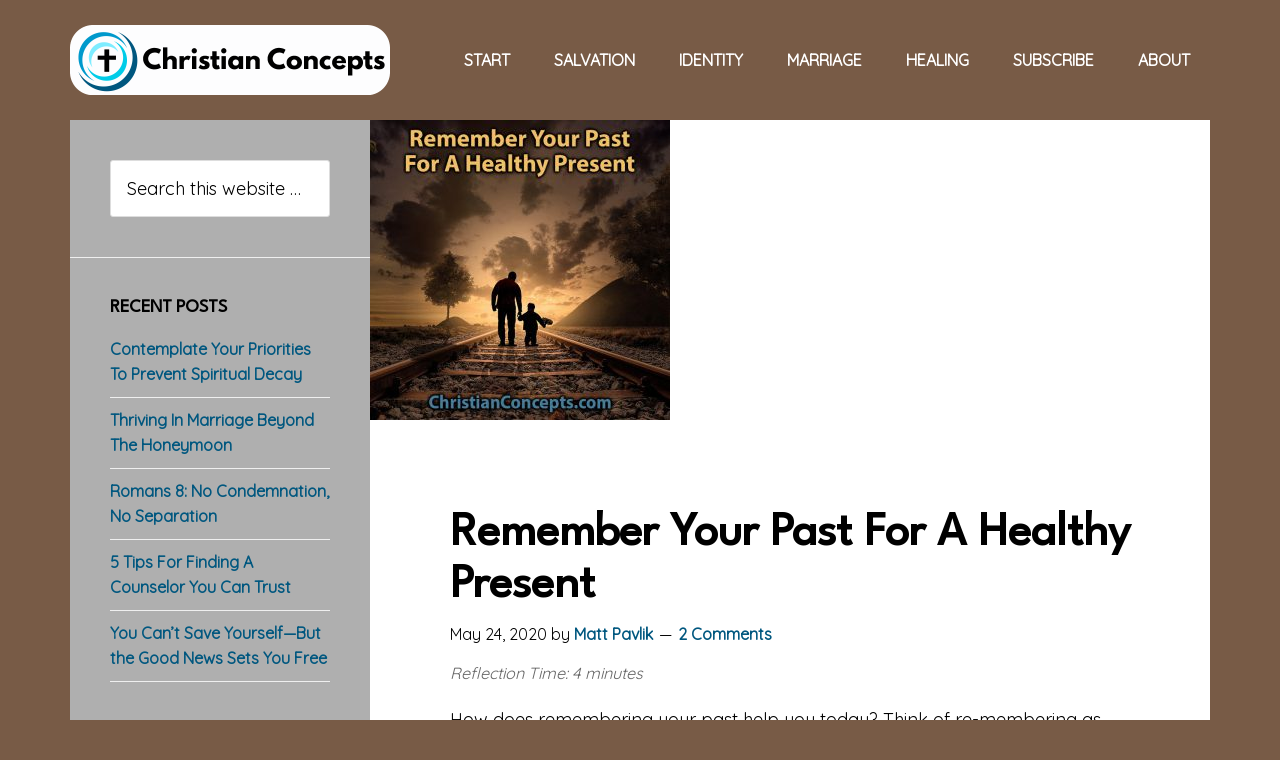

--- FILE ---
content_type: text/html; charset=UTF-8
request_url: https://christianconcepts.com/remember-your-past-for-a-healthy-present/
body_size: 99951
content:
<!DOCTYPE html>
<html lang="en-US" prefix="og: https://ogp.me/ns#">
<head >
<meta charset="UTF-8" />
<meta name="viewport" content="width=device-width, initial-scale=1" />

<!-- Author Meta Tags by Molongui Authorship, visit: https://wordpress.org/plugins/molongui-authorship/ -->
<meta name="author" content="Matt Pavlik">
<meta property="article:author" content="NewReflectionsCounselingInc" />
<!-- /Molongui Authorship -->


<!-- Search Engine Optimization by Rank Math - https://rankmath.com/ -->
<title>Remember Your Past For A Healthy Present - Christian Concepts</title>
<meta name="description" content="How does remembering your past help you today? Think of re-membering as bringing scattered parts of your life together. It&#039;s like gathering the parts of a"/>
<meta name="robots" content="follow, index, max-snippet:-1, max-video-preview:-1, max-image-preview:large"/>
<link rel="canonical" href="https://christianconcepts.com/remember-your-past-for-a-healthy-present/" />
<meta property="og:locale" content="en_US" />
<meta property="og:type" content="article" />
<meta property="og:title" content="Remember Your Past For A Healthy Present - Christian Concepts" />
<meta property="og:description" content="How does remembering your past help you today? Think of re-membering as bringing scattered parts of your life together. It&#039;s like gathering the parts of a" />
<meta property="og:url" content="https://christianconcepts.com/remember-your-past-for-a-healthy-present/" />
<meta property="og:site_name" content="Christian Concepts" />
<meta property="article:tag" content="self-worth" />
<meta property="article:tag" content="shame" />
<meta property="article:section" content="Emotional Honesty" />
<meta property="og:updated_time" content="2024-09-22T13:08:21-04:00" />
<meta property="og:image" content="https://christianconcepts.com/wordpress/wp-content/uploads/2020/05/RememberYourPastForAHealthyPresent.jpg" />
<meta property="og:image:secure_url" content="https://christianconcepts.com/wordpress/wp-content/uploads/2020/05/RememberYourPastForAHealthyPresent.jpg" />
<meta property="og:image:width" content="700" />
<meta property="og:image:height" content="700" />
<meta property="og:image:alt" content="Remember Your Past For A Healthy Present" />
<meta property="og:image:type" content="image/jpeg" />
<meta property="article:published_time" content="2020-05-24T13:31:28-04:00" />
<meta property="article:modified_time" content="2024-09-22T13:08:21-04:00" />
<meta name="twitter:card" content="summary_large_image" />
<meta name="twitter:title" content="Remember Your Past For A Healthy Present - Christian Concepts" />
<meta name="twitter:description" content="How does remembering your past help you today? Think of re-membering as bringing scattered parts of your life together. It&#039;s like gathering the parts of a" />
<meta name="twitter:site" content="@newreflectionz" />
<meta name="twitter:creator" content="@newreflectionz" />
<meta name="twitter:image" content="https://christianconcepts.com/wordpress/wp-content/uploads/2020/05/RememberYourPastForAHealthyPresent.jpg" />
<meta name="twitter:label1" content="Written by" />
<meta name="twitter:data1" content="Matt Pavlik" />
<meta name="twitter:label2" content="Time to read" />
<meta name="twitter:data2" content="3 minutes" />
<script type="application/ld+json" class="rank-math-schema">{"@context":"https://schema.org","@graph":[{"@type":["Organization","Person"],"@id":"https://christianconcepts.com/#person","name":"Matt Pavlik","url":"http://christianconcepts.com/wordpress","sameAs":["https://twitter.com/newreflectionz"],"logo":{"@type":"ImageObject","@id":"https://christianconcepts.com/#logo","url":"http://christianconcepts.com/wordpress/wp-content/uploads/2020/04/SiteIcon.png","contentUrl":"http://christianconcepts.com/wordpress/wp-content/uploads/2020/04/SiteIcon.png","caption":"Matt Pavlik","inLanguage":"en-US","width":"512","height":"512"},"image":{"@id":"https://christianconcepts.com/#logo"}},{"@type":"WebSite","@id":"https://christianconcepts.com/#website","url":"https://christianconcepts.com","name":"Matt Pavlik","publisher":{"@id":"https://christianconcepts.com/#person"},"inLanguage":"en-US"},{"@type":"ImageObject","@id":"https://christianconcepts.com/wordpress/wp-content/uploads/2020/05/RememberYourPastForAHealthyPresent.jpg","url":"https://christianconcepts.com/wordpress/wp-content/uploads/2020/05/RememberYourPastForAHealthyPresent.jpg","width":"700","height":"700","caption":"Remember Your Past For A Healthy Present","inLanguage":"en-US"},{"@type":"WebPage","@id":"https://christianconcepts.com/remember-your-past-for-a-healthy-present/#webpage","url":"https://christianconcepts.com/remember-your-past-for-a-healthy-present/","name":"Remember Your Past For A Healthy Present - Christian Concepts","datePublished":"2020-05-24T13:31:28-04:00","dateModified":"2024-09-22T13:08:21-04:00","isPartOf":{"@id":"https://christianconcepts.com/#website"},"primaryImageOfPage":{"@id":"https://christianconcepts.com/wordpress/wp-content/uploads/2020/05/RememberYourPastForAHealthyPresent.jpg"},"inLanguage":"en-US"},{"@type":"Person","@id":"https://christianconcepts.com/author/mpavlik/","name":"Matt Pavlik","url":"https://christianconcepts.com/author/mpavlik/","image":{"@type":"ImageObject","@id":"https://secure.gravatar.com/avatar/0c58155840ccb2941d6a2a7255c58c961f3cc65d81fbdb524cb36128eb30c42d?s=96&amp;d=mm&amp;r=g","url":"https://secure.gravatar.com/avatar/0c58155840ccb2941d6a2a7255c58c961f3cc65d81fbdb524cb36128eb30c42d?s=96&amp;d=mm&amp;r=g","caption":"Matt Pavlik","inLanguage":"en-US"},"sameAs":["https://newreflectionscounseling.com"]},{"@type":"BlogPosting","headline":"Remember Your Past For A Healthy Present - Christian Concepts","keywords":"remember","datePublished":"2020-05-24T13:31:28-04:00","dateModified":"2024-09-22T13:08:21-04:00","articleSection":"Abuse and Neglect, Boundaries, Emotional Honesty, Healing in Christ, Identity in Christ, Self-Care, Self-Image","author":{"@id":"https://christianconcepts.com/author/mpavlik/","name":"Matt Pavlik"},"publisher":{"@id":"https://christianconcepts.com/#person"},"description":"How does remembering your past help you today? Think of re-membering as bringing scattered parts of your life together. It&#039;s like gathering the parts of a","name":"Remember Your Past For A Healthy Present - Christian Concepts","@id":"https://christianconcepts.com/remember-your-past-for-a-healthy-present/#richSnippet","isPartOf":{"@id":"https://christianconcepts.com/remember-your-past-for-a-healthy-present/#webpage"},"image":{"@id":"https://christianconcepts.com/wordpress/wp-content/uploads/2020/05/RememberYourPastForAHealthyPresent.jpg"},"inLanguage":"en-US","mainEntityOfPage":{"@id":"https://christianconcepts.com/remember-your-past-for-a-healthy-present/#webpage"}}]}</script>
<!-- /Rank Math WordPress SEO plugin -->

<link rel='dns-prefetch' href='//cdn.jsdelivr.net' />
<link rel='dns-prefetch' href='//www.googletagmanager.com' />
<link rel='dns-prefetch' href='//fonts.googleapis.com' />
<link rel="alternate" type="application/rss+xml" title="Christian Concepts &raquo; Feed" href="https://christianconcepts.com/feed/" />
<link rel="alternate" type="application/rss+xml" title="Christian Concepts &raquo; Comments Feed" href="https://christianconcepts.com/comments/feed/" />
<link rel="alternate" type="application/rss+xml" title="Christian Concepts &raquo; Remember Your Past For A Healthy Present Comments Feed" href="https://christianconcepts.com/remember-your-past-for-a-healthy-present/feed/" />
<link rel="alternate" title="oEmbed (JSON)" type="application/json+oembed" href="https://christianconcepts.com/wp-json/oembed/1.0/embed?url=https%3A%2F%2Fchristianconcepts.com%2Fremember-your-past-for-a-healthy-present%2F" />
<link rel="alternate" title="oEmbed (XML)" type="text/xml+oembed" href="https://christianconcepts.com/wp-json/oembed/1.0/embed?url=https%3A%2F%2Fchristianconcepts.com%2Fremember-your-past-for-a-healthy-present%2F&#038;format=xml" />
<style id='wp-img-auto-sizes-contain-inline-css' type='text/css'>
img:is([sizes=auto i],[sizes^="auto," i]){contain-intrinsic-size:3000px 1500px}
/*# sourceURL=wp-img-auto-sizes-contain-inline-css */
</style>
<link rel='stylesheet' id='author-pro-css' href='https://christianconcepts.com/wordpress/wp-content/themes/author-pro/style.css?ver=1.2.3' type='text/css' media='all' />
<style id='author-pro-inline-css' type='text/css'>


		.site-header {
			background-color: #785b46;
		}

		.genesis-nav-menu a,
		.genesis-nav-menu > .current-menu-item > a,
		.nav-primary:hover .genesis-nav-menu > li > a:focus,
		.nav-primary:hover .genesis-nav-menu > li > a:hover,
		.site-header,
		.site-title a,
		.site-title a:focus,
		.site-title a:hover {
			color: #ffffff;
		}

		.nav-primary:hover .genesis-nav-menu > li > a {
			color: #e1e1e1;
		}
		

		blockquote::before {
			color: #afafaf;
		}

		.content .widget-full .featuredpost,
		.nav-secondary,
		.sidebar,
		.sidebar .widget {
			background-color: #afafaf;
			color: #000000;
		}

		.nav-secondary .genesis-nav-menu > li > a {
			color: #000000;
		}
		

		a,
		.archive-pagination li a:hover,
		.archive-pagination .active a,
		.entry-title a:hover,
		.footer-widgets a:hover,
		.site-footer a:hover {
			color: #00577f;
		}

		div .book-featured-text-banner,
		.nav-secondary .genesis-nav-menu .highlight > a {
			background-color: #00577f;
			color: #ffffff;
		}

		
/*# sourceURL=author-pro-inline-css */
</style>
<style id='wp-emoji-styles-inline-css' type='text/css'>

	img.wp-smiley, img.emoji {
		display: inline !important;
		border: none !important;
		box-shadow: none !important;
		height: 1em !important;
		width: 1em !important;
		margin: 0 0.07em !important;
		vertical-align: -0.1em !important;
		background: none !important;
		padding: 0 !important;
	}
/*# sourceURL=wp-emoji-styles-inline-css */
</style>
<style id='wp-block-library-inline-css' type='text/css'>
:root{--wp-block-synced-color:#7a00df;--wp-block-synced-color--rgb:122,0,223;--wp-bound-block-color:var(--wp-block-synced-color);--wp-editor-canvas-background:#ddd;--wp-admin-theme-color:#007cba;--wp-admin-theme-color--rgb:0,124,186;--wp-admin-theme-color-darker-10:#006ba1;--wp-admin-theme-color-darker-10--rgb:0,107,160.5;--wp-admin-theme-color-darker-20:#005a87;--wp-admin-theme-color-darker-20--rgb:0,90,135;--wp-admin-border-width-focus:2px}@media (min-resolution:192dpi){:root{--wp-admin-border-width-focus:1.5px}}.wp-element-button{cursor:pointer}:root .has-very-light-gray-background-color{background-color:#eee}:root .has-very-dark-gray-background-color{background-color:#313131}:root .has-very-light-gray-color{color:#eee}:root .has-very-dark-gray-color{color:#313131}:root .has-vivid-green-cyan-to-vivid-cyan-blue-gradient-background{background:linear-gradient(135deg,#00d084,#0693e3)}:root .has-purple-crush-gradient-background{background:linear-gradient(135deg,#34e2e4,#4721fb 50%,#ab1dfe)}:root .has-hazy-dawn-gradient-background{background:linear-gradient(135deg,#faaca8,#dad0ec)}:root .has-subdued-olive-gradient-background{background:linear-gradient(135deg,#fafae1,#67a671)}:root .has-atomic-cream-gradient-background{background:linear-gradient(135deg,#fdd79a,#004a59)}:root .has-nightshade-gradient-background{background:linear-gradient(135deg,#330968,#31cdcf)}:root .has-midnight-gradient-background{background:linear-gradient(135deg,#020381,#2874fc)}:root{--wp--preset--font-size--normal:16px;--wp--preset--font-size--huge:42px}.has-regular-font-size{font-size:1em}.has-larger-font-size{font-size:2.625em}.has-normal-font-size{font-size:var(--wp--preset--font-size--normal)}.has-huge-font-size{font-size:var(--wp--preset--font-size--huge)}.has-text-align-center{text-align:center}.has-text-align-left{text-align:left}.has-text-align-right{text-align:right}.has-fit-text{white-space:nowrap!important}#end-resizable-editor-section{display:none}.aligncenter{clear:both}.items-justified-left{justify-content:flex-start}.items-justified-center{justify-content:center}.items-justified-right{justify-content:flex-end}.items-justified-space-between{justify-content:space-between}.screen-reader-text{border:0;clip-path:inset(50%);height:1px;margin:-1px;overflow:hidden;padding:0;position:absolute;width:1px;word-wrap:normal!important}.screen-reader-text:focus{background-color:#ddd;clip-path:none;color:#444;display:block;font-size:1em;height:auto;left:5px;line-height:normal;padding:15px 23px 14px;text-decoration:none;top:5px;width:auto;z-index:100000}html :where(.has-border-color){border-style:solid}html :where([style*=border-top-color]){border-top-style:solid}html :where([style*=border-right-color]){border-right-style:solid}html :where([style*=border-bottom-color]){border-bottom-style:solid}html :where([style*=border-left-color]){border-left-style:solid}html :where([style*=border-width]){border-style:solid}html :where([style*=border-top-width]){border-top-style:solid}html :where([style*=border-right-width]){border-right-style:solid}html :where([style*=border-bottom-width]){border-bottom-style:solid}html :where([style*=border-left-width]){border-left-style:solid}html :where(img[class*=wp-image-]){height:auto;max-width:100%}:where(figure){margin:0 0 1em}html :where(.is-position-sticky){--wp-admin--admin-bar--position-offset:var(--wp-admin--admin-bar--height,0px)}@media screen and (max-width:600px){html :where(.is-position-sticky){--wp-admin--admin-bar--position-offset:0px}}

/*# sourceURL=wp-block-library-inline-css */
</style><style id='wp-block-heading-inline-css' type='text/css'>
h1:where(.wp-block-heading).has-background,h2:where(.wp-block-heading).has-background,h3:where(.wp-block-heading).has-background,h4:where(.wp-block-heading).has-background,h5:where(.wp-block-heading).has-background,h6:where(.wp-block-heading).has-background{padding:1.25em 2.375em}h1.has-text-align-left[style*=writing-mode]:where([style*=vertical-lr]),h1.has-text-align-right[style*=writing-mode]:where([style*=vertical-rl]),h2.has-text-align-left[style*=writing-mode]:where([style*=vertical-lr]),h2.has-text-align-right[style*=writing-mode]:where([style*=vertical-rl]),h3.has-text-align-left[style*=writing-mode]:where([style*=vertical-lr]),h3.has-text-align-right[style*=writing-mode]:where([style*=vertical-rl]),h4.has-text-align-left[style*=writing-mode]:where([style*=vertical-lr]),h4.has-text-align-right[style*=writing-mode]:where([style*=vertical-rl]),h5.has-text-align-left[style*=writing-mode]:where([style*=vertical-lr]),h5.has-text-align-right[style*=writing-mode]:where([style*=vertical-rl]),h6.has-text-align-left[style*=writing-mode]:where([style*=vertical-lr]),h6.has-text-align-right[style*=writing-mode]:where([style*=vertical-rl]){rotate:180deg}
/*# sourceURL=https://christianconcepts.com/wordpress/wp-includes/blocks/heading/style.min.css */
</style>
<style id='wp-block-list-inline-css' type='text/css'>
ol,ul{box-sizing:border-box}:root :where(.wp-block-list.has-background){padding:1.25em 2.375em}
/*# sourceURL=https://christianconcepts.com/wordpress/wp-includes/blocks/list/style.min.css */
</style>
<style id='wp-block-paragraph-inline-css' type='text/css'>
.is-small-text{font-size:.875em}.is-regular-text{font-size:1em}.is-large-text{font-size:2.25em}.is-larger-text{font-size:3em}.has-drop-cap:not(:focus):first-letter{float:left;font-size:8.4em;font-style:normal;font-weight:100;line-height:.68;margin:.05em .1em 0 0;text-transform:uppercase}body.rtl .has-drop-cap:not(:focus):first-letter{float:none;margin-left:.1em}p.has-drop-cap.has-background{overflow:hidden}:root :where(p.has-background){padding:1.25em 2.375em}:where(p.has-text-color:not(.has-link-color)) a{color:inherit}p.has-text-align-left[style*="writing-mode:vertical-lr"],p.has-text-align-right[style*="writing-mode:vertical-rl"]{rotate:180deg}
/*# sourceURL=https://christianconcepts.com/wordpress/wp-includes/blocks/paragraph/style.min.css */
</style>
<style id='global-styles-inline-css' type='text/css'>
:root{--wp--preset--aspect-ratio--square: 1;--wp--preset--aspect-ratio--4-3: 4/3;--wp--preset--aspect-ratio--3-4: 3/4;--wp--preset--aspect-ratio--3-2: 3/2;--wp--preset--aspect-ratio--2-3: 2/3;--wp--preset--aspect-ratio--16-9: 16/9;--wp--preset--aspect-ratio--9-16: 9/16;--wp--preset--color--black: #000000;--wp--preset--color--cyan-bluish-gray: #abb8c3;--wp--preset--color--white: #ffffff;--wp--preset--color--pale-pink: #f78da7;--wp--preset--color--vivid-red: #cf2e2e;--wp--preset--color--luminous-vivid-orange: #ff6900;--wp--preset--color--luminous-vivid-amber: #fcb900;--wp--preset--color--light-green-cyan: #7bdcb5;--wp--preset--color--vivid-green-cyan: #00d084;--wp--preset--color--pale-cyan-blue: #8ed1fc;--wp--preset--color--vivid-cyan-blue: #0693e3;--wp--preset--color--vivid-purple: #9b51e0;--wp--preset--gradient--vivid-cyan-blue-to-vivid-purple: linear-gradient(135deg,rgb(6,147,227) 0%,rgb(155,81,224) 100%);--wp--preset--gradient--light-green-cyan-to-vivid-green-cyan: linear-gradient(135deg,rgb(122,220,180) 0%,rgb(0,208,130) 100%);--wp--preset--gradient--luminous-vivid-amber-to-luminous-vivid-orange: linear-gradient(135deg,rgb(252,185,0) 0%,rgb(255,105,0) 100%);--wp--preset--gradient--luminous-vivid-orange-to-vivid-red: linear-gradient(135deg,rgb(255,105,0) 0%,rgb(207,46,46) 100%);--wp--preset--gradient--very-light-gray-to-cyan-bluish-gray: linear-gradient(135deg,rgb(238,238,238) 0%,rgb(169,184,195) 100%);--wp--preset--gradient--cool-to-warm-spectrum: linear-gradient(135deg,rgb(74,234,220) 0%,rgb(151,120,209) 20%,rgb(207,42,186) 40%,rgb(238,44,130) 60%,rgb(251,105,98) 80%,rgb(254,248,76) 100%);--wp--preset--gradient--blush-light-purple: linear-gradient(135deg,rgb(255,206,236) 0%,rgb(152,150,240) 100%);--wp--preset--gradient--blush-bordeaux: linear-gradient(135deg,rgb(254,205,165) 0%,rgb(254,45,45) 50%,rgb(107,0,62) 100%);--wp--preset--gradient--luminous-dusk: linear-gradient(135deg,rgb(255,203,112) 0%,rgb(199,81,192) 50%,rgb(65,88,208) 100%);--wp--preset--gradient--pale-ocean: linear-gradient(135deg,rgb(255,245,203) 0%,rgb(182,227,212) 50%,rgb(51,167,181) 100%);--wp--preset--gradient--electric-grass: linear-gradient(135deg,rgb(202,248,128) 0%,rgb(113,206,126) 100%);--wp--preset--gradient--midnight: linear-gradient(135deg,rgb(2,3,129) 0%,rgb(40,116,252) 100%);--wp--preset--font-size--small: 13px;--wp--preset--font-size--medium: 20px;--wp--preset--font-size--large: 36px;--wp--preset--font-size--x-large: 42px;--wp--preset--spacing--20: 0.44rem;--wp--preset--spacing--30: 0.67rem;--wp--preset--spacing--40: 1rem;--wp--preset--spacing--50: 1.5rem;--wp--preset--spacing--60: 2.25rem;--wp--preset--spacing--70: 3.38rem;--wp--preset--spacing--80: 5.06rem;--wp--preset--shadow--natural: 6px 6px 9px rgba(0, 0, 0, 0.2);--wp--preset--shadow--deep: 12px 12px 50px rgba(0, 0, 0, 0.4);--wp--preset--shadow--sharp: 6px 6px 0px rgba(0, 0, 0, 0.2);--wp--preset--shadow--outlined: 6px 6px 0px -3px rgb(255, 255, 255), 6px 6px rgb(0, 0, 0);--wp--preset--shadow--crisp: 6px 6px 0px rgb(0, 0, 0);}:where(.is-layout-flex){gap: 0.5em;}:where(.is-layout-grid){gap: 0.5em;}body .is-layout-flex{display: flex;}.is-layout-flex{flex-wrap: wrap;align-items: center;}.is-layout-flex > :is(*, div){margin: 0;}body .is-layout-grid{display: grid;}.is-layout-grid > :is(*, div){margin: 0;}:where(.wp-block-columns.is-layout-flex){gap: 2em;}:where(.wp-block-columns.is-layout-grid){gap: 2em;}:where(.wp-block-post-template.is-layout-flex){gap: 1.25em;}:where(.wp-block-post-template.is-layout-grid){gap: 1.25em;}.has-black-color{color: var(--wp--preset--color--black) !important;}.has-cyan-bluish-gray-color{color: var(--wp--preset--color--cyan-bluish-gray) !important;}.has-white-color{color: var(--wp--preset--color--white) !important;}.has-pale-pink-color{color: var(--wp--preset--color--pale-pink) !important;}.has-vivid-red-color{color: var(--wp--preset--color--vivid-red) !important;}.has-luminous-vivid-orange-color{color: var(--wp--preset--color--luminous-vivid-orange) !important;}.has-luminous-vivid-amber-color{color: var(--wp--preset--color--luminous-vivid-amber) !important;}.has-light-green-cyan-color{color: var(--wp--preset--color--light-green-cyan) !important;}.has-vivid-green-cyan-color{color: var(--wp--preset--color--vivid-green-cyan) !important;}.has-pale-cyan-blue-color{color: var(--wp--preset--color--pale-cyan-blue) !important;}.has-vivid-cyan-blue-color{color: var(--wp--preset--color--vivid-cyan-blue) !important;}.has-vivid-purple-color{color: var(--wp--preset--color--vivid-purple) !important;}.has-black-background-color{background-color: var(--wp--preset--color--black) !important;}.has-cyan-bluish-gray-background-color{background-color: var(--wp--preset--color--cyan-bluish-gray) !important;}.has-white-background-color{background-color: var(--wp--preset--color--white) !important;}.has-pale-pink-background-color{background-color: var(--wp--preset--color--pale-pink) !important;}.has-vivid-red-background-color{background-color: var(--wp--preset--color--vivid-red) !important;}.has-luminous-vivid-orange-background-color{background-color: var(--wp--preset--color--luminous-vivid-orange) !important;}.has-luminous-vivid-amber-background-color{background-color: var(--wp--preset--color--luminous-vivid-amber) !important;}.has-light-green-cyan-background-color{background-color: var(--wp--preset--color--light-green-cyan) !important;}.has-vivid-green-cyan-background-color{background-color: var(--wp--preset--color--vivid-green-cyan) !important;}.has-pale-cyan-blue-background-color{background-color: var(--wp--preset--color--pale-cyan-blue) !important;}.has-vivid-cyan-blue-background-color{background-color: var(--wp--preset--color--vivid-cyan-blue) !important;}.has-vivid-purple-background-color{background-color: var(--wp--preset--color--vivid-purple) !important;}.has-black-border-color{border-color: var(--wp--preset--color--black) !important;}.has-cyan-bluish-gray-border-color{border-color: var(--wp--preset--color--cyan-bluish-gray) !important;}.has-white-border-color{border-color: var(--wp--preset--color--white) !important;}.has-pale-pink-border-color{border-color: var(--wp--preset--color--pale-pink) !important;}.has-vivid-red-border-color{border-color: var(--wp--preset--color--vivid-red) !important;}.has-luminous-vivid-orange-border-color{border-color: var(--wp--preset--color--luminous-vivid-orange) !important;}.has-luminous-vivid-amber-border-color{border-color: var(--wp--preset--color--luminous-vivid-amber) !important;}.has-light-green-cyan-border-color{border-color: var(--wp--preset--color--light-green-cyan) !important;}.has-vivid-green-cyan-border-color{border-color: var(--wp--preset--color--vivid-green-cyan) !important;}.has-pale-cyan-blue-border-color{border-color: var(--wp--preset--color--pale-cyan-blue) !important;}.has-vivid-cyan-blue-border-color{border-color: var(--wp--preset--color--vivid-cyan-blue) !important;}.has-vivid-purple-border-color{border-color: var(--wp--preset--color--vivid-purple) !important;}.has-vivid-cyan-blue-to-vivid-purple-gradient-background{background: var(--wp--preset--gradient--vivid-cyan-blue-to-vivid-purple) !important;}.has-light-green-cyan-to-vivid-green-cyan-gradient-background{background: var(--wp--preset--gradient--light-green-cyan-to-vivid-green-cyan) !important;}.has-luminous-vivid-amber-to-luminous-vivid-orange-gradient-background{background: var(--wp--preset--gradient--luminous-vivid-amber-to-luminous-vivid-orange) !important;}.has-luminous-vivid-orange-to-vivid-red-gradient-background{background: var(--wp--preset--gradient--luminous-vivid-orange-to-vivid-red) !important;}.has-very-light-gray-to-cyan-bluish-gray-gradient-background{background: var(--wp--preset--gradient--very-light-gray-to-cyan-bluish-gray) !important;}.has-cool-to-warm-spectrum-gradient-background{background: var(--wp--preset--gradient--cool-to-warm-spectrum) !important;}.has-blush-light-purple-gradient-background{background: var(--wp--preset--gradient--blush-light-purple) !important;}.has-blush-bordeaux-gradient-background{background: var(--wp--preset--gradient--blush-bordeaux) !important;}.has-luminous-dusk-gradient-background{background: var(--wp--preset--gradient--luminous-dusk) !important;}.has-pale-ocean-gradient-background{background: var(--wp--preset--gradient--pale-ocean) !important;}.has-electric-grass-gradient-background{background: var(--wp--preset--gradient--electric-grass) !important;}.has-midnight-gradient-background{background: var(--wp--preset--gradient--midnight) !important;}.has-small-font-size{font-size: var(--wp--preset--font-size--small) !important;}.has-medium-font-size{font-size: var(--wp--preset--font-size--medium) !important;}.has-large-font-size{font-size: var(--wp--preset--font-size--large) !important;}.has-x-large-font-size{font-size: var(--wp--preset--font-size--x-large) !important;}
/*# sourceURL=global-styles-inline-css */
</style>

<style id='classic-theme-styles-inline-css' type='text/css'>
/*! This file is auto-generated */
.wp-block-button__link{color:#fff;background-color:#32373c;border-radius:9999px;box-shadow:none;text-decoration:none;padding:calc(.667em + 2px) calc(1.333em + 2px);font-size:1.125em}.wp-block-file__button{background:#32373c;color:#fff;text-decoration:none}
/*# sourceURL=/wp-includes/css/classic-themes.min.css */
</style>
<link rel='stylesheet' id='bcct_style-css' href='https://christianconcepts.com/wordpress/wp-content/plugins/better-click-to-tweet/assets/css/styles.css?ver=3.0' type='text/css' media='all' />
<link rel='stylesheet' id='dashicons-css' href='https://christianconcepts.com/wordpress/wp-includes/css/dashicons.min.css?ver=6.9' type='text/css' media='all' />
<link rel='stylesheet' id='google-fonts-css' href='//fonts.googleapis.com/css?family=Lato%3A300%2C400%2C900%2C400italic&#038;ver=1.2.3' type='text/css' media='all' />
<link rel='stylesheet' id='simple-social-icons-font-css' href='https://christianconcepts.com/wordpress/wp-content/plugins/simple-social-icons/css/style.css?ver=4.0.0' type='text/css' media='all' />
<link rel='stylesheet' id='genesis_author_pro-css' href='https://christianconcepts.com/wordpress/wp-content/plugins/genesis-author-pro/resources/css/default.css?ver=1.0.0' type='text/css' media='all' />
<script type="text/javascript" src="https://christianconcepts.com/wordpress/wp-includes/js/jquery/jquery.min.js?ver=3.7.1" id="jquery-core-js"></script>
<script type="text/javascript" src="https://christianconcepts.com/wordpress/wp-includes/js/jquery/jquery-migrate.min.js?ver=3.4.1" id="jquery-migrate-js"></script>

<!-- Google tag (gtag.js) snippet added by Site Kit -->
<!-- Google Analytics snippet added by Site Kit -->
<script type="text/javascript" src="https://www.googletagmanager.com/gtag/js?id=GT-T5JN9JV" id="google_gtagjs-js" async></script>
<script type="text/javascript" id="google_gtagjs-js-after">
/* <![CDATA[ */
window.dataLayer = window.dataLayer || [];function gtag(){dataLayer.push(arguments);}
gtag("set","linker",{"domains":["christianconcepts.com"]});
gtag("js", new Date());
gtag("set", "developer_id.dZTNiMT", true);
gtag("config", "GT-T5JN9JV", {"googlesitekit_post_type":"post","googlesitekit_post_categories":"Emotional Honesty; Abuse and Neglect; Boundaries; Healing in Christ; Identity in Christ; Self-Care; Self-Image"});
//# sourceURL=google_gtagjs-js-after
/* ]]> */
</script>
<link rel="https://api.w.org/" href="https://christianconcepts.com/wp-json/" /><link rel="alternate" title="JSON" type="application/json" href="https://christianconcepts.com/wp-json/wp/v2/posts/2511" /><link rel="EditURI" type="application/rsd+xml" title="RSD" href="https://christianconcepts.com/wordpress/xmlrpc.php?rsd" />
<link rel='shortlink' href='https://christianconcepts.com/?p=2511' />
<meta name="generator" content="Site Kit by Google 1.170.0" />

<!-- This site is optimized with the Schema plugin v1.7.9.6 - https://schema.press -->
<script type="application/ld+json">{"@context":"https:\/\/schema.org\/","@type":"BlogPosting","mainEntityOfPage":{"@type":"WebPage","@id":"https:\/\/christianconcepts.com\/remember-your-past-for-a-healthy-present\/"},"url":"https:\/\/christianconcepts.com\/remember-your-past-for-a-healthy-present\/","headline":"Remember Your Past For A Healthy Present","datePublished":"2020-05-24T13:31:28-04:00","dateModified":"2024-09-22T13:08:21-04:00","publisher":{"@type":"Organization","@id":"https:\/\/christianconcepts.com\/#organization","name":"New Reflections Counseling, Inc.","logo":{"@type":"ImageObject","url":"","width":600,"height":60}},"image":{"@type":"ImageObject","url":"https:\/\/christianconcepts.com\/wordpress\/wp-content\/uploads\/2020\/05\/RememberYourPastForAHealthyPresent.jpg","width":700,"height":700},"articleSection":"Emotional Honesty","keywords":"self-worth, shame","description":"How does remembering your past help you today? Think of re-membering as bringing scattered parts of your life together. It's like gathering the parts of a jigsaw puzzle and assembling them where they belong. God wants you to see the whole picture of who you are. Have you ever","author":{"@type":"Person","name":"Matt Pavlik","url":"https:\/\/christianconcepts.com\/author\/mpavlik\/","description":"Matt Pavlik is a professional counselor, author, and devoted follower of Christ. With decades of experience in Christian counseling, he writes with theological depth and everyday clarity. His resources—centered on salvation, identity, marriage, and emotional healing—are anchored in Scripture and guide believers to discover the freedom of their identity in Christ and the security of their salvation in Him. He and his wife Georgette, married since 1999, live in Centerville, Ohio, and have four adult children.\r\n\r\n  ","image":{"@type":"ImageObject","url":"https:\/\/secure.gravatar.com\/avatar\/0c58155840ccb2941d6a2a7255c58c961f3cc65d81fbdb524cb36128eb30c42d?s=96&d=mm&r=g","height":96,"width":96},"sameAs":["https:\/\/newreflectionscounseling.com"]}}</script>

            <style>
                .molongui-disabled-link
                {
                    border-bottom: none !important;
                    text-decoration: none !important;
                    color: inherit !important;
                    cursor: inherit !important;
                }
                .molongui-disabled-link:hover,
                .molongui-disabled-link:hover span
                {
                    border-bottom: none !important;
                    text-decoration: none !important;
                    color: inherit !important;
                    cursor: inherit !important;
                }
            </style>
            <link rel="pingback" href="https://christianconcepts.com/wordpress/xmlrpc.php" />
<!-- GetResponse Analytics -->
<script type="text/javascript">    
  (function(m, o, n, t, e, r, _){
          m['__GetResponseAnalyticsObject'] = e;m[e] = m[e] || function() {(m[e].q = m[e].q || []).push(arguments)};
          r = o.createElement(n);_ = o.getElementsByTagName(n)[0];r.async = 1;r.src = t;r.setAttribute('crossorigin', 'use-credentials');_.parentNode .insertBefore(r, _);
      })(window, document, 'script', 'https://ga.getresponse.com/script/1869b1d0-3eb2-4ac8-8578-60c43a2d60ae/ga.js', 'GrTracking');
</script>
<!-- End GetResponse Analytics -->

<!-- Global site tag (gtag.js) - Google Analytics -->
<script async src="https://www.googletagmanager.com/gtag/js?id=UA-2684817-4"></script>
<script>
  window.dataLayer = window.dataLayer || [];
  function gtag(){dataLayer.push(arguments);}
  gtag('js', new Date());

  gtag('config', 'UA-2684817-4');
</script>
<style type="text/css">.site-title a { background: url(https://christianconcepts.com/wordpress/wp-content/uploads/2025/09/cropped-ChristianConceptsHeader640x140x300dpi.png) no-repeat !important; }</style>
<style type="text/css">.recentcomments a{display:inline !important;padding:0 !important;margin:0 !important;}</style><style type="text/css" id="custom-background-css">
body.custom-background { background-color: #785b46; }
</style>
	<link rel="icon" href="https://christianconcepts.com/wordpress/wp-content/uploads/2020/04/cropped-SiteIcon-32x32.png" sizes="32x32" />
<link rel="icon" href="https://christianconcepts.com/wordpress/wp-content/uploads/2020/04/cropped-SiteIcon-192x192.png" sizes="192x192" />
<link rel="apple-touch-icon" href="https://christianconcepts.com/wordpress/wp-content/uploads/2020/04/cropped-SiteIcon-180x180.png" />
<meta name="msapplication-TileImage" content="https://christianconcepts.com/wordpress/wp-content/uploads/2020/04/cropped-SiteIcon-270x270.png" />
<link rel='stylesheet' id='molongui-authorship-box-css' href='https://christianconcepts.com/wordpress/wp-content/plugins/molongui-authorship/assets/css/author-box.af84.min.css?ver=5.2.6' type='text/css' media='all' />
<style id='molongui-authorship-box-inline-css' type='text/css'>
:root{ --m-a-box-bp: 600px; --m-a-box-bp-l: 599px; }.m-a-box {width:80%;margin-top:20px !important;margin-bottom:20px !important;} .m-a-box-header {margin-bottom:20px;} .m-a-box-header > :first-child,  .m-a-box-header a.m-a-box-header-url {font-size:24px;} .m-a-box-container {padding-top:0;padding-right:0;padding-bottom:0;padding-left:0;border-style:solid;border-top-width:1px;border-right-width:0;border-bottom-width:1px;border-left-width:0;border-color:#e8e8e8;background-color:#785B46E0;box-shadow:10px 10px 10px 0 #ababab ;} .m-a-box-avatar img,  .m-a-box-avatar div[data-avatar-type="acronym"] {border-style:solid;border-width:2px;border-color:#bfbfbf;} .m-a-box-name *  {font-size:28px;color:#000000 !important;} .m-a-box-content.m-a-box-profile .m-a-box-data .m-a-box-meta * {font-size:14px;color:#FFFFFF;} .m-a-box-meta-divider {padding:0 0.2em;} .m-a-box-bio > * {font-size:14px;font-weight:500;color:#000000;} .m-icon-container {background-color: inherit; border-color: inherit; color: #999999 !important;font-size:20px;} .m-a-box-related-entry-title,  .m-a-box-related-entry-title a {font-size:14px;}
/*# sourceURL=molongui-authorship-box-inline-css */
</style>
</head>
<body class="wp-singular post-template-default single single-post postid-2511 single-format-standard custom-background wp-theme-genesis wp-child-theme-author-pro custom-header header-image header-full-width sidebar-content genesis-breadcrumbs-hidden genesis-footer-widgets-visible"><div class="site-container"><ul class="genesis-skip-link"><li><a href="#genesis-content" class="screen-reader-shortcut"> Skip to main content</a></li><li><a href="#genesis-sidebar-primary" class="screen-reader-shortcut"> Skip to primary sidebar</a></li><li><a href="#genesis-footer-widgets" class="screen-reader-shortcut"> Skip to footer</a></li></ul><header class="site-header" itemscope itemtype="https://schema.org/WPHeader"><div class="wrap"><div class="title-area"><p class="site-title" itemprop="headline"><a href="https://christianconcepts.com/">Christian Concepts</a></p><p class="site-description" itemprop="description">Salvation, identity, and relationships are all secure in Christ—Discover God&#039;s truth and find emotional healing through deep soul care.</p></div><nav class="nav-primary" aria-label="Main" itemscope itemtype="https://schema.org/SiteNavigationElement" id="genesis-nav-primary"><div class="wrap"><ul id="menu-mainmenu" class="menu genesis-nav-menu menu-primary js-superfish"><li id="menu-item-7498" class="menu-item menu-item-type-post_type menu-item-object-page menu-item-7498"><a href="https://christianconcepts.com/start/" itemprop="url"><span itemprop="name">Start</span></a></li>
<li id="menu-item-7496" class="menu-item menu-item-type-post_type menu-item-object-page menu-item-7496"><a href="https://christianconcepts.com/secure/" itemprop="url"><span itemprop="name">Salvation</span></a></li>
<li id="menu-item-7514" class="menu-item menu-item-type-post_type menu-item-object-page menu-item-7514"><a href="https://christianconcepts.com/identity/" itemprop="url"><span itemprop="name">Identity</span></a></li>
<li id="menu-item-7515" class="menu-item menu-item-type-post_type menu-item-object-page menu-item-7515"><a href="https://christianconcepts.com/marriage/" itemprop="url"><span itemprop="name">Marriage</span></a></li>
<li id="menu-item-7533" class="menu-item menu-item-type-post_type menu-item-object-page menu-item-7533"><a href="https://christianconcepts.com/healing/" itemprop="url"><span itemprop="name">Healing</span></a></li>
<li id="menu-item-285" class="menu-item menu-item-type-post_type menu-item-object-page menu-item-285"><a href="https://christianconcepts.com/subscribe/" itemprop="url"><span itemprop="name">Subscribe</span></a></li>
<li id="menu-item-10" class="menu-item menu-item-type-post_type menu-item-object-page menu-item-has-children menu-item-10"><a href="https://christianconcepts.com/about/" itemprop="url"><span itemprop="name">About</span></a>
<ul class="sub-menu">
	<li id="menu-item-7520" class="menu-item menu-item-type-post_type menu-item-object-page menu-item-7520"><a href="https://christianconcepts.com/about/" itemprop="url"><span itemprop="name">About</span></a></li>
	<li id="menu-item-7495" class="menu-item menu-item-type-post_type menu-item-object-page menu-item-7495"><a href="https://christianconcepts.com/contact/" itemprop="url"><span itemprop="name">Contact</span></a></li>
</ul>
</li>
</ul></div></nav></div></header><div class="site-inner"><div class="content-sidebar-wrap"><main class="content" id="genesis-content"><div class="featured-img"><img width="300" height="300" src="https://christianconcepts.com/wordpress/wp-content/uploads/2020/05/RememberYourPastForAHealthyPresent-300x300.jpg" class="attachment-medium size-medium wp-post-image" alt="Remember Your Past For A Healthy Present" decoding="async" fetchpriority="high" srcset="https://christianconcepts.com/wordpress/wp-content/uploads/2020/05/RememberYourPastForAHealthyPresent-300x300.jpg 300w, https://christianconcepts.com/wordpress/wp-content/uploads/2020/05/RememberYourPastForAHealthyPresent-150x150.jpg 150w, https://christianconcepts.com/wordpress/wp-content/uploads/2020/05/RememberYourPastForAHealthyPresent.jpg 700w" sizes="(max-width: 300px) 100vw, 300px" /></div><article class="post-2511 post type-post status-publish format-standard has-post-thumbnail category-emotional-honesty category-abuse-neglect category-boundaries category-healing category-identity category-self-care category-self-image tag-self-worth tag-shame entry" aria-label="Remember Your Past For A Healthy Present"><header class="entry-header"><h1 class="entry-title">Remember Your Past For A Healthy Present</h1>
<p class="entry-meta"><time class="entry-time" datetime="2020-05-24T13:31:28-04:00">May 24, 2020</time> by <span class="entry-author"><a href="https://christianconcepts.com/author/mpavlik/" class="entry-author-link" rel="author"><span class="entry-author-name">Matt Pavlik</span></a></span> <span class="entry-comments-link"><a href="https://christianconcepts.com/remember-your-past-for-a-healthy-present/#comments">2 Comments</a></span> </p><p class="reading-time">Reflection Time: 4 minutes</p></header><div class="entry-content">
<p>How does remembering your past help you today? Think of re-membering as bringing scattered parts of your life together. It&#8217;s like gathering the parts of a jigsaw puzzle and assembling them where they belong.</p>



<p>God wants you to see the whole picture of who you are. Have you ever worked on a puzzle only to get to the end and realize some pieces are missing? It&#8217;s frustrating because it feels so incomplete.</p>



<p>I&#8217;m fascinated by my past. I&#8217;m not thinking of historical facts. I mean my psychological and emotional journey. Memories are important because they are the key to setting a person free from being trapped in the past.</p>



<p>You can&#8217;t change what has happened to you but you can change its meaning. You decided how much a particular memory has the power to define who you are. They answer the question: <em>How did I get to where I am today?</em></p>



<p>How you first experience something has long-lasting implications. Your journey is, in many ways, a series of first-time experiences. To put the pieces of your life together, you must revisit your first-time experiences to create follow-on experiences. Healing can be both strengthening the positive memories and weakening the negative ones.</p>



<h2 class="wp-block-heading">Questions to Help You Remember</h2>



<p>Your relationship with your childhood memories can tell you a lot about yourself. Here are some questions you can use to explore your emotional health:</p>



<ul class="wp-block-list">
<li>How do you feel about your childhood?</li>



<li>Do you feel like you are still a child? </li>



<li>Do you feel like you are stuck in your childhood?</li>



<li>Do you feel extremely distant from childhood, almost like it was another lifetime?</li>



<li>Does childhood feel real to you or more like a fantasy?</li>



<li>Does childhood seem unimportant or highly relevant to you?</li>



<li>Do you remember a lot or a little?</li>



<li>How much was childhood the same or different every day?</li>



<li>What positive memories come to mind?</li>



<li>What negative memories come to mind?</li>
</ul>



<p>Did you skim through these questions or pause on each one and give a real, in-depth answer? Are you willing to embrace your childhood or do you think you&#8217;d be happier if you never thought about it again?</p>



<p>Even if you considered only one of the questions, you&#8217;ve got a taste of what it&#8217;s like to move toward emotional health. You dipped your toe in the water. If you considered more than one, you might feel overwhelmed as you swim in a pool of emotional memories.</p>



<p>As I said, memories are fascinating. They aren&#8217;t part of who you are. Yet, in another way, they are part of you. You&#8217;re not five years old anymore. But you might feel five years old sometimes.</p>



<h2 class="wp-block-heading">Remember the Past, Compare it with the Present, and Plan the Future</h2>



<p>Here are a few more questions for you to consider: In what ways do you feel the same, today, as you did when you were a young child? In what ways are you the same? In what ways are you different?</p>



<p>Life can lead you away from being in touch with who you are. The pressures, demands, and trauma open a chasm between your performance and who you are. It&#8217;s possible to become so familiar with present-day performance (life responsibilities) that you forget what it&#8217;s like to enjoy life on your terms.</p>



<p>Here are three more questions that should help you &#8220;pull yourself together.&#8221; What day would you most like to relive? What makes life worth living today? Now, what new day do you imagine you would like to live in the near future?</p>



<p>In answering all these questions, look for two things. First, look for any infections: emotional wounds that haven&#8217;t fully healed. Second, look for peak experiences: emotional highs that give you energy.</p>



<p>If you&#8217;d like more practice at developing follow-on experiences, then you should try a book from my <a href="http://www.christianconcepts.com/journal-your-way-to-hope">Journal Your Way</a> series.</p>



<p class="has-small-font-size"><a href="https://christianconcepts.com/transform-fake-happiness-into-genuine-joy/">More about the benefits of exploring your past.</a><br>Image by <a href="https://pixabay.com/users/4144132-4144132/?utm_source=link-attribution&amp;utm_medium=referral&amp;utm_campaign=image&amp;utm_content=2258681" target="_blank" rel="noopener">Nato Pereira</a> from <a href="https://pixabay.com//?utm_source=link-attribution&amp;utm_medium=referral&amp;utm_campaign=image&amp;utm_content=2258681" target="_blank" rel="noopener">Pixabay</a><br>Last updated 2022/12/11</p>

<!-- MOLONGUI AUTHORSHIP PLUGIN 5.2.6 -->
<!-- https://www.molongui.com/wordpress-plugin-post-authors -->

<div class="molongui-clearfix"></div><div class="m-a-box " data-box-layout="slim" data-box-position="below" data-multiauthor="false" data-author-id="2" data-author-type="user" data-author-archived=""><div class="m-a-box-container"><div class="m-a-box-tab m-a-box-content m-a-box-profile" data-profile-layout="layout-1" data-author-ref="user-2" itemscope itemid="https://christianconcepts.com/author/mpavlik/" itemtype="https://schema.org/Person"><div class="m-a-box-content-top"></div><div class="m-a-box-content-middle"><div class="m-a-box-item m-a-box-avatar" data-source="local"><a class="m-a-box-avatar-url" href="https://christianconcepts.com/author/mpavlik/"><img alt='' src='https://secure.gravatar.com/avatar/0c58155840ccb2941d6a2a7255c58c961f3cc65d81fbdb524cb36128eb30c42d?s=150&#038;d=robohash&#038;r=g' srcset='https://secure.gravatar.com/avatar/0c58155840ccb2941d6a2a7255c58c961f3cc65d81fbdb524cb36128eb30c42d?s=300&#038;d=robohash&#038;r=g 2x' class='avatar avatar-150 photo' height='150' width='150' itemprop=  "image"/></a></div><div class="m-a-box-item m-a-box-social "><div class="m-a-box-social-icon m-a-list-social-icon"><a class="m-icon-container m-ico-facebook m-ico-" href="https://www.facebook.com/NewReflectionsCounselingInc" target="_self" itemprop="sameAs" aria-label="View Matt Pavlik&#039;s Facebook profile" rel="noopener"><i class="m-a-icon-facebook"></i></a></div><div class="m-a-box-social-icon m-a-list-social-icon"><a class="m-icon-container m-ico-pinterest m-ico-" href="https://www.pinterest.com/newreflectionz" target="_self" itemprop="sameAs" aria-label="View Matt Pavlik&#039;s Pinterest profile" rel="noopener"><i class="m-a-icon-pinterest"></i></a></div><div class="m-a-box-social-icon m-a-list-social-icon"><a class="m-icon-container m-ico-linkedin m-ico-" href="https://www.linkedin.com/in/newreflectionz" target="_self" itemprop="sameAs" aria-label="View Matt Pavlik&#039;s Linkedin profile" rel="noopener"><i class="m-a-icon-linkedin"></i></a></div><div class="m-a-box-social-icon m-a-list-social-icon"><a class="m-icon-container m-ico-quora m-ico-" href="https://www.quora.com/profile/Matt-Pavlik-4" target="_self" itemprop="sameAs" aria-label="View Matt Pavlik&#039;s Quora profile" rel="noopener"><i class="m-a-icon-quora"></i></a></div></div><div class="m-a-box-item m-a-box-data"><div class="m-a-box-name"><h5 itemprop="name"><a class="m-a-box-name-url " href="https://christianconcepts.com/author/mpavlik/" itemprop="url"> Matt Pavlik</a></h5></div><div class="m-a-box-item m-a-box-meta"><a href="https://newreflectionscounseling.com" target="_blank" rel="noopener"><span class="m-a-box-string-web">Website</span></a>&nbsp;<span class="m-a-box-meta-divider">|</span>&nbsp; <a href="#" class="m-a-box-data-toggle" rel="nofollow"><span class="m-a-box-string-more-posts">Recent Posts</span><span class="m-a-box-string-bio" style="display:none">Bio</span></a><script type="text/javascript">document.addEventListener('DOMContentLoaded',function(){document.addEventListener('click',function(event){const target=event.target.closest('.m-a-box-data-toggle');if(target){event.preventDefault();let authorBox=target.closest('.m-a-box');if(authorBox.getAttribute('data-multiauthor')){authorBox=target.closest('[data-author-ref]')}if(authorBox){const postLabel=target.querySelector('.m-a-box-string-more-posts');const bioLabel=target.querySelector('.m-a-box-string-bio');if(postLabel.style.display==="none"){postLabel.style.display="inline";bioLabel.style.display="none"}else{postLabel.style.display="none";bioLabel.style.display="inline"}const bio=authorBox.querySelector('.m-a-box-bio');const related=authorBox.querySelector('.m-a-box-related-entries');if(related.style.display==="none"){related.style.display="block";bio.style.display="none"}else{related.style.display="none";bio.style.display="block"}}}})});</script></div><div class="m-a-box-bio" itemprop="description"><p>Matt Pavlik is a professional counselor, author, and devoted follower of Christ. With decades of experience in Christian counseling, he writes with theological depth and everyday clarity. His resources—centered on <a href="https://christianconcepts.com/secure">salvation</a>, <a href="https://christianconcepts.com/identity">identity</a>, <a href="https://christianconcepts.com/marriage">marriage</a>, and <a href="https://christianconcepts.com/healing">emotional healing</a>—are anchored in Scripture and guide believers to discover the freedom of their identity in Christ and the security of their salvation in Him. He and his wife Georgette, married since 1999, live in Centerville, Ohio, and have four adult children.<br/><a href="https://christianconcepts.com/secure"><br/><img decoding="async" src="https://christianconcepts.com/wordpress/wp-content/uploads/2025/09/Cover_Tower_20250829_front_CC.png" width="120" alt="ToIdentityAndBeyond.com"></a> <a href="https://christianconcepts.com/identity"><img decoding="async" src="https://christianconcepts.com/wordpress/wp-content/uploads/2019/07/ConfidentIdentityCoverFish_Front_85x11.jpg" width="120" alt="ConfidentIdentity.com"></a> <a href="https://christianconcepts.com/marriage"><img decoding="async" src="https://christianconcepts.com/wordpress/wp-content/uploads/2017/10/MarriageFromRootsToFruits_Cover_CC2550x3300.jpg" width="120" alt="MarriageFromRootsToFruits.com"></a></p></div><div class="m-a-box-related" data-related-layout="layout-1"><div class="m-a-box-item m-a-box-related-entries" style="display:none;"><ul><li><div class="m-a-box-related-entry" itemscope itemtype="http://schema.org/CreativeWork"><div class="molongui-display-none" itemprop="author" itemscope itemtype="http://schema.org/Person"><div itemprop="name">Matt Pavlik</div><div itemprop="url"></div></div><div class="m-a-box-related-entry-title"><i class="m-a-icon-doc"></i><a class="molongui-remove-underline" href="https://christianconcepts.com/contemplate-your-priorities-to-prevent-spiritual-decay/" itemprop="url"><span itemprop="headline">Contemplate Your Priorities To Prevent Spiritual Decay</span></a></div></div></li><li><div class="m-a-box-related-entry" itemscope itemtype="http://schema.org/CreativeWork"><div class="molongui-display-none" itemprop="author" itemscope itemtype="http://schema.org/Person"><div itemprop="name">Matt Pavlik</div><div itemprop="url"></div></div><div class="m-a-box-related-entry-title"><i class="m-a-icon-doc"></i><a class="molongui-remove-underline" href="https://christianconcepts.com/thriving-in-marriage-beyond-the-honeymoon/" itemprop="url"><span itemprop="headline">Thriving In Marriage Beyond The Honeymoon</span></a></div></div></li><li><div class="m-a-box-related-entry" itemscope itemtype="http://schema.org/CreativeWork"><div class="molongui-display-none" itemprop="author" itemscope itemtype="http://schema.org/Person"><div itemprop="name">Matt Pavlik</div><div itemprop="url"></div></div><div class="m-a-box-related-entry-title"><i class="m-a-icon-doc"></i><a class="molongui-remove-underline" href="https://christianconcepts.com/romans-8-no-condemnation-no-separation/" itemprop="url"><span itemprop="headline">Romans 8: No Condemnation, No Separation</span></a></div></div></li><li><div class="m-a-box-related-entry" itemscope itemtype="http://schema.org/CreativeWork"><div class="molongui-display-none" itemprop="author" itemscope itemtype="http://schema.org/Person"><div itemprop="name">Matt Pavlik</div><div itemprop="url"></div></div><div class="m-a-box-related-entry-title"><i class="m-a-icon-doc"></i><a class="molongui-remove-underline" href="https://christianconcepts.com/5-tips-for-finding-a-counselor-you-can-trust/" itemprop="url"><span itemprop="headline">5 Tips For Finding A Counselor You Can Trust</span></a></div></div></li><li><div class="m-a-box-related-entry" itemscope itemtype="http://schema.org/CreativeWork"><div class="molongui-display-none" itemprop="author" itemscope itemtype="http://schema.org/Person"><div itemprop="name">Matt Pavlik</div><div itemprop="url"></div></div><div class="m-a-box-related-entry-title"><i class="m-a-icon-doc"></i><a class="molongui-remove-underline" href="https://christianconcepts.com/you-cant-save-yourself-but-the-good-news-sets-you-free/" itemprop="url"><span itemprop="headline">You Can’t Save Yourself—But the Good News Sets You Free</span></a></div></div></li><li><div class="m-a-box-related-entry" itemscope itemtype="http://schema.org/CreativeWork"><div class="molongui-display-none" itemprop="author" itemscope itemtype="http://schema.org/Person"><div itemprop="name">Matt Pavlik</div><div itemprop="url"></div></div><div class="m-a-box-related-entry-title"><i class="m-a-icon-doc"></i><a class="molongui-remove-underline" href="https://christianconcepts.com/obedience-is-impossible-without-the-spirit/" itemprop="url"><span itemprop="headline">Obedience Is Impossible Without The Spirit</span></a></div></div></li><li><div class="m-a-box-related-entry" itemscope itemtype="http://schema.org/CreativeWork"><div class="molongui-display-none" itemprop="author" itemscope itemtype="http://schema.org/Person"><div itemprop="name">Matt Pavlik</div><div itemprop="url"></div></div><div class="m-a-box-related-entry-title"><i class="m-a-icon-doc"></i><a class="molongui-remove-underline" href="https://christianconcepts.com/salvation-is-secure-the-spirit-moved-in-hes-not-moving-out/" itemprop="url"><span itemprop="headline">Salvation Is Secure: The Spirit Moved In—He’s Not Moving Out</span></a></div></div></li><li><div class="m-a-box-related-entry" itemscope itemtype="http://schema.org/CreativeWork"><div class="molongui-display-none" itemprop="author" itemscope itemtype="http://schema.org/Person"><div itemprop="name">Matt Pavlik</div><div itemprop="url"></div></div><div class="m-a-box-related-entry-title"><i class="m-a-icon-doc"></i><a class="molongui-remove-underline" href="https://christianconcepts.com/hebrews-6-two-fields-two-hearts/" itemprop="url"><span itemprop="headline">Hebrews 6: Two Fields, Two Hearts</span></a></div></div></li><li><div class="m-a-box-related-entry" itemscope itemtype="http://schema.org/CreativeWork"><div class="molongui-display-none" itemprop="author" itemscope itemtype="http://schema.org/Person"><div itemprop="name">Matt Pavlik</div><div itemprop="url"></div></div><div class="m-a-box-related-entry-title"><i class="m-a-icon-doc"></i><a class="molongui-remove-underline" href="https://christianconcepts.com/i-am-scared-i-will-lose-my-salvation/" itemprop="url"><span itemprop="headline">I Am Scared I Will Lose My Salvation</span></a></div></div></li><li><div class="m-a-box-related-entry" itemscope itemtype="http://schema.org/CreativeWork"><div class="molongui-display-none" itemprop="author" itemscope itemtype="http://schema.org/Person"><div itemprop="name">Matt Pavlik</div><div itemprop="url"></div></div><div class="m-a-box-related-entry-title"><i class="m-a-icon-doc"></i><a class="molongui-remove-underline" href="https://christianconcepts.com/rescue-before-recognition/" itemprop="url"><span itemprop="headline">Rescue Before Recognition</span></a></div></div></li><li><div class="m-a-box-related-entry" itemscope itemtype="http://schema.org/CreativeWork"><div class="molongui-display-none" itemprop="author" itemscope itemtype="http://schema.org/Person"><div itemprop="name">Matt Pavlik</div><div itemprop="url"></div></div><div class="m-a-box-related-entry-title"><i class="m-a-icon-doc"></i><a class="molongui-remove-underline" href="https://christianconcepts.com/is-gods-love-uncontrolling/" itemprop="url"><span itemprop="headline">Is God’s Love Uncontrolling?</span></a></div></div></li><li><div class="m-a-box-related-entry" itemscope itemtype="http://schema.org/CreativeWork"><div class="molongui-display-none" itemprop="author" itemscope itemtype="http://schema.org/Person"><div itemprop="name">Matt Pavlik</div><div itemprop="url"></div></div><div class="m-a-box-related-entry-title"><i class="m-a-icon-doc"></i><a class="molongui-remove-underline" href="https://christianconcepts.com/important-not-urgent-how-jesus-prioritizes/" itemprop="url"><span itemprop="headline">Important Not Urgent: How Jesus Prioritizes</span></a></div></div></li><li><div class="m-a-box-related-entry" itemscope itemtype="http://schema.org/CreativeWork"><div class="molongui-display-none" itemprop="author" itemscope itemtype="http://schema.org/Person"><div itemprop="name">Matt Pavlik</div><div itemprop="url"></div></div><div class="m-a-box-related-entry-title"><i class="m-a-icon-doc"></i><a class="molongui-remove-underline" href="https://christianconcepts.com/trust-god-when-you-struggle-to-understand-yourself/" itemprop="url"><span itemprop="headline">Trust God When You Struggle To Understand Yourself</span></a></div></div></li><li><div class="m-a-box-related-entry" itemscope itemtype="http://schema.org/CreativeWork"><div class="molongui-display-none" itemprop="author" itemscope itemtype="http://schema.org/Person"><div itemprop="name">Matt Pavlik</div><div itemprop="url"></div></div><div class="m-a-box-related-entry-title"><i class="m-a-icon-doc"></i><a class="molongui-remove-underline" href="https://christianconcepts.com/only-god-has-free-will/" itemprop="url"><span itemprop="headline">Only God Has Free Will</span></a></div></div></li><li><div class="m-a-box-related-entry" itemscope itemtype="http://schema.org/CreativeWork"><div class="molongui-display-none" itemprop="author" itemscope itemtype="http://schema.org/Person"><div itemprop="name">Matt Pavlik</div><div itemprop="url"></div></div><div class="m-a-box-related-entry-title"><i class="m-a-icon-doc"></i><a class="molongui-remove-underline" href="https://christianconcepts.com/9-experiences-that-drain-hope/" itemprop="url"><span itemprop="headline">9 Experiences That Drain Hope</span></a></div></div></li><li><div class="m-a-box-related-entry" itemscope itemtype="http://schema.org/CreativeWork"><div class="molongui-display-none" itemprop="author" itemscope itemtype="http://schema.org/Person"><div itemprop="name">Matt Pavlik</div><div itemprop="url"></div></div><div class="m-a-box-related-entry-title"><i class="m-a-icon-doc"></i><a class="molongui-remove-underline" href="https://christianconcepts.com/adjust-perspective-for-peace-and-joy/" itemprop="url"><span itemprop="headline">Adjust Perspective For Peace And Joy</span></a></div></div></li><li><div class="m-a-box-related-entry" itemscope itemtype="http://schema.org/CreativeWork"><div class="molongui-display-none" itemprop="author" itemscope itemtype="http://schema.org/Person"><div itemprop="name">Matt Pavlik</div><div itemprop="url"></div></div><div class="m-a-box-related-entry-title"><i class="m-a-icon-doc"></i><a class="molongui-remove-underline" href="https://christianconcepts.com/marital-unity-leaves-a-rich-legacy/" itemprop="url"><span itemprop="headline">Marital Unity Leaves A Rich Legacy</span></a></div></div></li><li><div class="m-a-box-related-entry" itemscope itemtype="http://schema.org/CreativeWork"><div class="molongui-display-none" itemprop="author" itemscope itemtype="http://schema.org/Person"><div itemprop="name">Matt Pavlik</div><div itemprop="url"></div></div><div class="m-a-box-related-entry-title"><i class="m-a-icon-doc"></i><a class="molongui-remove-underline" href="https://christianconcepts.com/3-reasons-to-trust-god-today/" itemprop="url"><span itemprop="headline">3 Reasons To Trust God Today</span></a></div></div></li><li><div class="m-a-box-related-entry" itemscope itemtype="http://schema.org/CreativeWork"><div class="molongui-display-none" itemprop="author" itemscope itemtype="http://schema.org/Person"><div itemprop="name">Matt Pavlik</div><div itemprop="url"></div></div><div class="m-a-box-related-entry-title"><i class="m-a-icon-doc"></i><a class="molongui-remove-underline" href="https://christianconcepts.com/faith-is-assurance/" itemprop="url"><span itemprop="headline">Faith Is Assurance</span></a></div></div></li><li><div class="m-a-box-related-entry" itemscope itemtype="http://schema.org/CreativeWork"><div class="molongui-display-none" itemprop="author" itemscope itemtype="http://schema.org/Person"><div itemprop="name">Matt Pavlik</div><div itemprop="url"></div></div><div class="m-a-box-related-entry-title"><i class="m-a-icon-doc"></i><a class="molongui-remove-underline" href="https://christianconcepts.com/seek-understanding-before-solution/" itemprop="url"><span itemprop="headline">Seek Understanding Before Solution</span></a></div></div></li><li><div class="m-a-box-related-entry" itemscope itemtype="http://schema.org/CreativeWork"><div class="molongui-display-none" itemprop="author" itemscope itemtype="http://schema.org/Person"><div itemprop="name">Matt Pavlik</div><div itemprop="url"></div></div><div class="m-a-box-related-entry-title"><i class="m-a-icon-doc"></i><a class="molongui-remove-underline" href="https://christianconcepts.com/follow-the-spirit-not-the-flesh/" itemprop="url"><span itemprop="headline">Follow The Spirit Not The Flesh</span></a></div></div></li><li><div class="m-a-box-related-entry" itemscope itemtype="http://schema.org/CreativeWork"><div class="molongui-display-none" itemprop="author" itemscope itemtype="http://schema.org/Person"><div itemprop="name">Matt Pavlik</div><div itemprop="url"></div></div><div class="m-a-box-related-entry-title"><i class="m-a-icon-doc"></i><a class="molongui-remove-underline" href="https://christianconcepts.com/only-god-is-trustworthy/" itemprop="url"><span itemprop="headline">Only God Is Trustworthy</span></a></div></div></li><li><div class="m-a-box-related-entry" itemscope itemtype="http://schema.org/CreativeWork"><div class="molongui-display-none" itemprop="author" itemscope itemtype="http://schema.org/Person"><div itemprop="name">Matt Pavlik</div><div itemprop="url"></div></div><div class="m-a-box-related-entry-title"><i class="m-a-icon-doc"></i><a class="molongui-remove-underline" href="https://christianconcepts.com/bad-theology-leads-to-poor-mental-health/" itemprop="url"><span itemprop="headline">Bad Theology Leads To Poor Mental Health</span></a></div></div></li><li><div class="m-a-box-related-entry" itemscope itemtype="http://schema.org/CreativeWork"><div class="molongui-display-none" itemprop="author" itemscope itemtype="http://schema.org/Person"><div itemprop="name">Matt Pavlik</div><div itemprop="url"></div></div><div class="m-a-box-related-entry-title"><i class="m-a-icon-doc"></i><a class="molongui-remove-underline" href="https://christianconcepts.com/trust-god-to-save-you/" itemprop="url"><span itemprop="headline">Trust God To Save You</span></a></div></div></li><li><div class="m-a-box-related-entry" itemscope itemtype="http://schema.org/CreativeWork"><div class="molongui-display-none" itemprop="author" itemscope itemtype="http://schema.org/Person"><div itemprop="name">Matt Pavlik</div><div itemprop="url"></div></div><div class="m-a-box-related-entry-title"><i class="m-a-icon-doc"></i><a class="molongui-remove-underline" href="https://christianconcepts.com/holy-spirit-makes-the-heart-right-with-god/" itemprop="url"><span itemprop="headline">Holy Spirit Makes The Heart Right With God</span></a></div></div></li><li><div class="m-a-box-related-entry" itemscope itemtype="http://schema.org/CreativeWork"><div class="molongui-display-none" itemprop="author" itemscope itemtype="http://schema.org/Person"><div itemprop="name">Matt Pavlik</div><div itemprop="url"></div></div><div class="m-a-box-related-entry-title"><i class="m-a-icon-doc"></i><a class="molongui-remove-underline" href="https://christianconcepts.com/scriptural-warnings-support-eternal-security/" itemprop="url"><span itemprop="headline">Scriptural Warnings Support Eternal Security</span></a></div></div></li><li><div class="m-a-box-related-entry" itemscope itemtype="http://schema.org/CreativeWork"><div class="molongui-display-none" itemprop="author" itemscope itemtype="http://schema.org/Person"><div itemprop="name">Matt Pavlik</div><div itemprop="url"></div></div><div class="m-a-box-related-entry-title"><i class="m-a-icon-doc"></i><a class="molongui-remove-underline" href="https://christianconcepts.com/salvation-is-always-by-faith-alone/" itemprop="url"><span itemprop="headline">Salvation Is Always By Faith Alone</span></a></div></div></li><li><div class="m-a-box-related-entry" itemscope itemtype="http://schema.org/CreativeWork"><div class="molongui-display-none" itemprop="author" itemscope itemtype="http://schema.org/Person"><div itemprop="name">Matt Pavlik</div><div itemprop="url"></div></div><div class="m-a-box-related-entry-title"><i class="m-a-icon-doc"></i><a class="molongui-remove-underline" href="https://christianconcepts.com/god-did-not-save-all-ten-virgins/" itemprop="url"><span itemprop="headline">God Did Not Save All Ten Virgins</span></a></div></div></li><li><div class="m-a-box-related-entry" itemscope itemtype="http://schema.org/CreativeWork"><div class="molongui-display-none" itemprop="author" itemscope itemtype="http://schema.org/Person"><div itemprop="name">Matt Pavlik</div><div itemprop="url"></div></div><div class="m-a-box-related-entry-title"><i class="m-a-icon-doc"></i><a class="molongui-remove-underline" href="https://christianconcepts.com/without-salvation-adam-was-vulnerable-to-sin/" itemprop="url"><span itemprop="headline">Without Salvation Adam Was Vulnerable To Sin</span></a></div></div></li><li><div class="m-a-box-related-entry" itemscope itemtype="http://schema.org/CreativeWork"><div class="molongui-display-none" itemprop="author" itemscope itemtype="http://schema.org/Person"><div itemprop="name">Matt Pavlik</div><div itemprop="url"></div></div><div class="m-a-box-related-entry-title"><i class="m-a-icon-doc"></i><a class="molongui-remove-underline" href="https://christianconcepts.com/discern-genuine-servants-from-false-servants/" itemprop="url"><span itemprop="headline">Discern Genuine Servants From False Servants</span></a></div></div></li><li><div class="m-a-box-related-entry" itemscope itemtype="http://schema.org/CreativeWork"><div class="molongui-display-none" itemprop="author" itemscope itemtype="http://schema.org/Person"><div itemprop="name">Matt Pavlik</div><div itemprop="url"></div></div><div class="m-a-box-related-entry-title"><i class="m-a-icon-doc"></i><a class="molongui-remove-underline" href="https://christianconcepts.com/infants-are-conceived-already-sinful/" itemprop="url"><span itemprop="headline">Infants Are Conceived Already Sinful</span></a></div></div></li><li><div class="m-a-box-related-entry" itemscope itemtype="http://schema.org/CreativeWork"><div class="molongui-display-none" itemprop="author" itemscope itemtype="http://schema.org/Person"><div itemprop="name">Matt Pavlik</div><div itemprop="url"></div></div><div class="m-a-box-related-entry-title"><i class="m-a-icon-doc"></i><a class="molongui-remove-underline" href="https://christianconcepts.com/judas-was-never-a-true-believer/" itemprop="url"><span itemprop="headline">Judas Was Never A True Believer</span></a></div></div></li></ul></div></div></div></div><div class="m-a-box-content-bottom"></div></div></div></div><!--<rdf:RDF xmlns:rdf="http://www.w3.org/1999/02/22-rdf-syntax-ns#"
			xmlns:dc="http://purl.org/dc/elements/1.1/"
			xmlns:trackback="http://madskills.com/public/xml/rss/module/trackback/">
		<rdf:Description rdf:about="https://christianconcepts.com/remember-your-past-for-a-healthy-present/"
    dc:identifier="https://christianconcepts.com/remember-your-past-for-a-healthy-present/"
    dc:title="Remember Your Past For A Healthy Present"
    trackback:ping="https://christianconcepts.com/remember-your-past-for-a-healthy-present/trackback/" />
</rdf:RDF>-->
</div><footer class="entry-footer"><p class="entry-meta"><span class="entry-categories">Filed Under: <a href="https://christianconcepts.com/category/healing/emotional-honesty/" rel="category tag">Emotional Honesty</a>, <a href="https://christianconcepts.com/category/healing/abuse-neglect/" rel="category tag">Abuse and Neglect</a>, <a href="https://christianconcepts.com/category/identity/boundaries/" rel="category tag">Boundaries</a>, <a href="https://christianconcepts.com/category/healing/" rel="category tag">Healing in Christ</a>, <a href="https://christianconcepts.com/category/identity/" rel="category tag">Identity in Christ</a>, <a href="https://christianconcepts.com/category/healing/self-care/" rel="category tag">Self-Care</a>, <a href="https://christianconcepts.com/category/identity/self-image/" rel="category tag">Self-Image</a></span> <span class="entry-tags">Tagged With: <a href="https://christianconcepts.com/tag/self-worth/" rel="tag">self-worth</a>, <a href="https://christianconcepts.com/tag/shame/" rel="tag">shame</a></span></p></footer></article><h2 class="screen-reader-text">Reader Interactions</h2><div class="entry-pings" id="comments"><h3>Trackbacks</h3><ol class="ping-list">		<li id="comment-9332" class="pingback even thread-even depth-1">
			<article id="div-comment-9332" class="comment-body">
				<footer class="comment-meta">
					<div class="comment-author vcard">
												<b class="fn"><a href="https://christianconcepts.com/your-struggle-is-related-to-childhood/" class="url" rel="ugc">Your Struggle Is Related to Childhood - Christian Concepts</a></b> <span class="says">says:</span>					</div><!-- .comment-author -->

					<div class="comment-metadata">
						<a href="https://christianconcepts.com/remember-your-past-for-a-healthy-present/#comment-9332"><time datetime="2023-10-29T14:21:02-04:00">October 29, 2023 at 2:21 pm</time></a>					</div><!-- .comment-metadata -->

									</footer><!-- .comment-meta -->

				<div class="comment-content">
					<p>[&#8230;] Learn more about exploring childhood to be healthy.The picture that goes with today&#8217;s post contains an optical illusion. I found it on the internet. Apparently, it was popular around 2014. [&#8230;]</p>
				</div><!-- .comment-content -->

				<div class="reply"><a rel="nofollow" class="comment-reply-link" href="#comment-9332" data-commentid="9332" data-postid="2511" data-belowelement="div-comment-9332" data-respondelement="respond" data-replyto="Reply to Your Struggle Is Related to Childhood - Christian Concepts" aria-label="Reply to Your Struggle Is Related to Childhood - Christian Concepts">Reply</a></div>			</article><!-- .comment-body -->
		</li><!-- #comment-## -->
		<li id="comment-13635" class="pingback odd alt thread-odd thread-alt depth-1">
			<article id="div-comment-13635" class="comment-body">
				<footer class="comment-meta">
					<div class="comment-author vcard">
												<b class="fn"><a href="https://christianconcepts.com/how-to-make-trusting-god-easier/" class="url" rel="ugc">How To Make Trusting God Easier - Christian Concepts</a></b> <span class="says">says:</span>					</div><!-- .comment-author -->

					<div class="comment-metadata">
						<a href="https://christianconcepts.com/remember-your-past-for-a-healthy-present/#comment-13635"><time datetime="2024-09-22T13:10:37-04:00">September 22, 2024 at 1:10 pm</time></a>					</div><!-- .comment-metadata -->

									</footer><!-- .comment-meta -->

				<div class="comment-content">
					<p>[&#8230;] As you focus on the positive, be equally willing to revisit the negative memories. These significant life events desperately need to be considered in light of the truth you now know. Learn details of how to cleanse hurtful memories so you can trust God more. [&#8230;]</p>
				</div><!-- .comment-content -->

				<div class="reply"><a rel="nofollow" class="comment-reply-link" href="#comment-13635" data-commentid="13635" data-postid="2511" data-belowelement="div-comment-13635" data-respondelement="respond" data-replyto="Reply to How To Make Trusting God Easier - Christian Concepts" aria-label="Reply to How To Make Trusting God Easier - Christian Concepts">Reply</a></div>			</article><!-- .comment-body -->
		</li><!-- #comment-## -->
</ol></div>	<div id="respond" class="comment-respond">
		<h3 id="reply-title" class="comment-reply-title">Leave a Reply <small><a rel="nofollow" id="cancel-comment-reply-link" href="/remember-your-past-for-a-healthy-present/#respond" style="display:none;">Cancel reply</a></small></h3><form action="https://christianconcepts.com/wordpress/wp-comments-post.php" method="post" id="commentform" class="comment-form"><p class="comment-notes"><span id="email-notes">Your email address will not be published.</span> <span class="required-field-message">Required fields are marked <span class="required">*</span></span></p><p class="comment-form-comment"><label for="comment">Comment <span class="required">*</span></label> <textarea autocomplete="new-password"  id="a65144f6b0"  name="a65144f6b0"   cols="45" rows="8" maxlength="65525" required></textarea><textarea id="comment" aria-label="hp-comment" aria-hidden="true" name="comment" autocomplete="new-password" style="padding:0 !important;clip:rect(1px, 1px, 1px, 1px) !important;position:absolute !important;white-space:nowrap !important;height:1px !important;width:1px !important;overflow:hidden !important;" tabindex="-1"></textarea><script data-noptimize>document.getElementById("comment").setAttribute( "id", "af0df757400ccbc64546ff1895c643ef" );document.getElementById("a65144f6b0").setAttribute( "id", "comment" );</script></p><p class="comment-form-author"><label for="author">Name <span class="required">*</span></label> <input id="author" name="author" type="text" value="" size="30" maxlength="245" autocomplete="name" required /></p>
<p class="comment-form-email"><label for="email">Email <span class="required">*</span></label> <input id="email" name="email" type="email" value="" size="30" maxlength="100" aria-describedby="email-notes" autocomplete="email" required /></p>
<p class="comment-form-url"><label for="url">Website</label> <input id="url" name="url" type="url" value="" size="30" maxlength="200" autocomplete="url" /></p>
<p class="form-submit"><input name="submit" type="submit" id="submit" class="submit" value="Post Comment" /> <input type='hidden' name='comment_post_ID' value='2511' id='comment_post_ID' />
<input type='hidden' name='comment_parent' id='comment_parent' value='0' />
</p></form>	</div><!-- #respond -->
	</main><aside class="sidebar sidebar-primary widget-area" role="complementary" aria-label="Primary Sidebar" itemscope itemtype="https://schema.org/WPSideBar" id="genesis-sidebar-primary"><h2 class="genesis-sidebar-title screen-reader-text">Primary Sidebar</h2><section id="search-2" class="widget widget_search"><div class="widget-wrap"><form class="search-form" method="get" action="https://christianconcepts.com/"><label class="search-form-label screen-reader-text" for="searchform-696f9f4592f54">Search this website</label><input type="search" name="s" id="searchform-696f9f4592f54" placeholder="Search this website &#x2026;" /><input type="submit" value="Search" /></form></div></section>

		<section id="recent-posts-2" class="widget widget_recent_entries"><div class="widget-wrap">
		<h3 class="widgettitle widget-title">Recent Posts</h3>

		<ul>
											<li>
					<a href="https://christianconcepts.com/contemplate-your-priorities-to-prevent-spiritual-decay/">Contemplate Your Priorities To Prevent Spiritual Decay</a>
									</li>
											<li>
					<a href="https://christianconcepts.com/thriving-in-marriage-beyond-the-honeymoon/">Thriving In Marriage Beyond The Honeymoon</a>
									</li>
											<li>
					<a href="https://christianconcepts.com/romans-8-no-condemnation-no-separation/">Romans 8: No Condemnation, No Separation</a>
									</li>
											<li>
					<a href="https://christianconcepts.com/5-tips-for-finding-a-counselor-you-can-trust/">5 Tips For Finding A Counselor You Can Trust</a>
									</li>
											<li>
					<a href="https://christianconcepts.com/you-cant-save-yourself-but-the-good-news-sets-you-free/">You Can’t Save Yourself—But the Good News Sets You Free</a>
									</li>
					</ul>

		</div></section>
<section id="recent-comments-2" class="widget widget_recent_comments"><div class="widget-wrap"><h3 class="widgettitle widget-title">Recent Comments</h3>
<ul id="recentcomments"><li class="recentcomments"><span class="comment-author-link"><a href="https://christianconcepts.com/the-kingdom-of-god-is-like/" class="url" rel="ugc">The Kingdom Of God: Ordinary Yet Powerful - Christian Concepts</a></span> on <a href="https://christianconcepts.com/7-kingdom-secrets-revealed-by-jesus/#comment-16057">7 Kingdom Secrets Revealed By Jesus</a></li><li class="recentcomments"><span class="comment-author-link"><a href="https://christianconcepts.com/contemplate-your-priorities-to-prevent-spiritual-decay/" class="url" rel="ugc">Contemplate Your Priorities To Prevent Spiritual Decay - Christian Concepts</a></span> on <a href="https://christianconcepts.com/prioritize-to-avoid-hardship/#comment-16028">Prioritize To Avoid Hardship</a></li><li class="recentcomments"><span class="comment-author-link"><a href="https://christianconcepts.com/thriving-in-marriage-beyond-the-honeymoon/" class="url" rel="ugc">Thriving In Marriage Beyond The Honeymoon - Christian Concepts</a></span> on <a href="https://christianconcepts.com/master-conflict-resolution-with-5-concepts/#comment-15817">Master Conflict Resolution With 5 Concepts</a></li><li class="recentcomments"><span class="comment-author-link"><a href="https://christianconcepts.com/repentance-gods-gift-of-grace-that-restores/" class="url" rel="ugc">Repentance: God&#039;s Gift Of Grace That Restores - Christian Concepts</a></span> on <a href="https://christianconcepts.com/forgiveness-opens-the-heart-to-miraculous-healing/#comment-15766">Forgiveness Opens The Heart To Miraculous Healing</a></li><li class="recentcomments"><span class="comment-author-link"><a href="https://christianconcepts.com/romans-8-no-condemnation-no-separation/" class="url" rel="ugc">Romans 8: No Condemnation, No Separation - Christian Concepts</a></span> on <a href="https://christianconcepts.com/3-reasons-to-trust-god-today/#comment-15702">3 Reasons To Trust God Today</a></li></ul></div></section>
<section id="categories-2" class="widget widget_categories"><div class="widget-wrap"><h3 class="widgettitle widget-title">Topics</h3>

			<ul>
					<li class="cat-item cat-item-25"><a href="https://christianconcepts.com/category/healing/abuse-neglect/">Abuse and Neglect</a>
</li>
	<li class="cat-item cat-item-149"><a href="https://christianconcepts.com/category/marriage/betrayal/">Betrayal</a>
</li>
	<li class="cat-item cat-item-6"><a href="https://christianconcepts.com/category/identity/boundaries/">Boundaries</a>
</li>
	<li class="cat-item cat-item-150"><a href="https://christianconcepts.com/category/marriage/conflict-resolution/">Conflict Resolution</a>
</li>
	<li class="cat-item cat-item-120"><a href="https://christianconcepts.com/category/healing/core-longings/">Core Longings</a>
</li>
	<li class="cat-item cat-item-26"><a href="https://christianconcepts.com/category/marriage/dating-to-find-a-mate/">Dating to Find a Mate</a>
</li>
	<li class="cat-item cat-item-71"><a href="https://christianconcepts.com/category/healing/emotional-honesty/">Emotional Honesty</a>
</li>
	<li class="cat-item cat-item-63"><a href="https://christianconcepts.com/category/salvation/gods-kingdom/">God&#039;s Kingdom</a>
</li>
	<li class="cat-item cat-item-19"><a href="https://christianconcepts.com/category/healing/">Healing in Christ</a>
</li>
	<li class="cat-item cat-item-29"><a href="https://christianconcepts.com/category/identity/">Identity in Christ</a>
</li>
	<li class="cat-item cat-item-3"><a href="https://christianconcepts.com/category/marriage/">Marriage in Christ</a>
</li>
	<li class="cat-item cat-item-32"><a href="https://christianconcepts.com/category/salvation/">Salvation in Christ</a>
</li>
	<li class="cat-item cat-item-68"><a href="https://christianconcepts.com/category/salvation/secure-in-christ/">Secure in Christ</a>
</li>
	<li class="cat-item cat-item-20"><a href="https://christianconcepts.com/category/healing/self-care/">Self-Care</a>
</li>
	<li class="cat-item cat-item-69"><a href="https://christianconcepts.com/category/identity/self-image/">Self-Image</a>
</li>
			</ul>

			</div></section>
<section id="archives-2" class="widget widget_archive"><div class="widget-wrap"><h3 class="widgettitle widget-title">Archives</h3>

			<ul>
					<li><a href='https://christianconcepts.com/2026/01/'>January 2026</a></li>
	<li><a href='https://christianconcepts.com/2025/12/'>December 2025</a></li>
	<li><a href='https://christianconcepts.com/2025/11/'>November 2025</a></li>
	<li><a href='https://christianconcepts.com/2025/10/'>October 2025</a></li>
	<li><a href='https://christianconcepts.com/2025/09/'>September 2025</a></li>
	<li><a href='https://christianconcepts.com/2025/08/'>August 2025</a></li>
	<li><a href='https://christianconcepts.com/2025/07/'>July 2025</a></li>
	<li><a href='https://christianconcepts.com/2025/06/'>June 2025</a></li>
	<li><a href='https://christianconcepts.com/2025/05/'>May 2025</a></li>
	<li><a href='https://christianconcepts.com/2025/04/'>April 2025</a></li>
	<li><a href='https://christianconcepts.com/2025/03/'>March 2025</a></li>
	<li><a href='https://christianconcepts.com/2025/02/'>February 2025</a></li>
	<li><a href='https://christianconcepts.com/2025/01/'>January 2025</a></li>
	<li><a href='https://christianconcepts.com/2024/12/'>December 2024</a></li>
	<li><a href='https://christianconcepts.com/2024/11/'>November 2024</a></li>
	<li><a href='https://christianconcepts.com/2024/10/'>October 2024</a></li>
	<li><a href='https://christianconcepts.com/2024/09/'>September 2024</a></li>
	<li><a href='https://christianconcepts.com/2024/08/'>August 2024</a></li>
	<li><a href='https://christianconcepts.com/2024/07/'>July 2024</a></li>
	<li><a href='https://christianconcepts.com/2024/06/'>June 2024</a></li>
	<li><a href='https://christianconcepts.com/2024/05/'>May 2024</a></li>
	<li><a href='https://christianconcepts.com/2024/04/'>April 2024</a></li>
	<li><a href='https://christianconcepts.com/2024/03/'>March 2024</a></li>
	<li><a href='https://christianconcepts.com/2024/02/'>February 2024</a></li>
	<li><a href='https://christianconcepts.com/2024/01/'>January 2024</a></li>
	<li><a href='https://christianconcepts.com/2023/12/'>December 2023</a></li>
	<li><a href='https://christianconcepts.com/2023/11/'>November 2023</a></li>
	<li><a href='https://christianconcepts.com/2023/10/'>October 2023</a></li>
	<li><a href='https://christianconcepts.com/2023/09/'>September 2023</a></li>
	<li><a href='https://christianconcepts.com/2023/08/'>August 2023</a></li>
	<li><a href='https://christianconcepts.com/2023/07/'>July 2023</a></li>
	<li><a href='https://christianconcepts.com/2023/06/'>June 2023</a></li>
	<li><a href='https://christianconcepts.com/2023/05/'>May 2023</a></li>
	<li><a href='https://christianconcepts.com/2023/04/'>April 2023</a></li>
	<li><a href='https://christianconcepts.com/2023/03/'>March 2023</a></li>
	<li><a href='https://christianconcepts.com/2023/02/'>February 2023</a></li>
	<li><a href='https://christianconcepts.com/2023/01/'>January 2023</a></li>
	<li><a href='https://christianconcepts.com/2022/12/'>December 2022</a></li>
	<li><a href='https://christianconcepts.com/2022/11/'>November 2022</a></li>
	<li><a href='https://christianconcepts.com/2022/10/'>October 2022</a></li>
	<li><a href='https://christianconcepts.com/2022/09/'>September 2022</a></li>
	<li><a href='https://christianconcepts.com/2022/08/'>August 2022</a></li>
	<li><a href='https://christianconcepts.com/2022/07/'>July 2022</a></li>
	<li><a href='https://christianconcepts.com/2022/06/'>June 2022</a></li>
	<li><a href='https://christianconcepts.com/2022/05/'>May 2022</a></li>
	<li><a href='https://christianconcepts.com/2022/04/'>April 2022</a></li>
	<li><a href='https://christianconcepts.com/2022/03/'>March 2022</a></li>
	<li><a href='https://christianconcepts.com/2022/02/'>February 2022</a></li>
	<li><a href='https://christianconcepts.com/2022/01/'>January 2022</a></li>
	<li><a href='https://christianconcepts.com/2021/10/'>October 2021</a></li>
	<li><a href='https://christianconcepts.com/2021/09/'>September 2021</a></li>
	<li><a href='https://christianconcepts.com/2021/08/'>August 2021</a></li>
	<li><a href='https://christianconcepts.com/2021/07/'>July 2021</a></li>
	<li><a href='https://christianconcepts.com/2021/06/'>June 2021</a></li>
	<li><a href='https://christianconcepts.com/2021/05/'>May 2021</a></li>
	<li><a href='https://christianconcepts.com/2021/04/'>April 2021</a></li>
	<li><a href='https://christianconcepts.com/2021/03/'>March 2021</a></li>
	<li><a href='https://christianconcepts.com/2021/02/'>February 2021</a></li>
	<li><a href='https://christianconcepts.com/2021/01/'>January 2021</a></li>
	<li><a href='https://christianconcepts.com/2020/12/'>December 2020</a></li>
	<li><a href='https://christianconcepts.com/2020/11/'>November 2020</a></li>
	<li><a href='https://christianconcepts.com/2020/10/'>October 2020</a></li>
	<li><a href='https://christianconcepts.com/2020/09/'>September 2020</a></li>
	<li><a href='https://christianconcepts.com/2020/08/'>August 2020</a></li>
	<li><a href='https://christianconcepts.com/2020/07/'>July 2020</a></li>
	<li><a href='https://christianconcepts.com/2020/06/'>June 2020</a></li>
	<li><a href='https://christianconcepts.com/2020/05/'>May 2020</a></li>
	<li><a href='https://christianconcepts.com/2020/04/'>April 2020</a></li>
	<li><a href='https://christianconcepts.com/2020/03/'>March 2020</a></li>
	<li><a href='https://christianconcepts.com/2020/02/'>February 2020</a></li>
	<li><a href='https://christianconcepts.com/2020/01/'>January 2020</a></li>
	<li><a href='https://christianconcepts.com/2019/12/'>December 2019</a></li>
	<li><a href='https://christianconcepts.com/2019/11/'>November 2019</a></li>
	<li><a href='https://christianconcepts.com/2019/10/'>October 2019</a></li>
	<li><a href='https://christianconcepts.com/2019/09/'>September 2019</a></li>
	<li><a href='https://christianconcepts.com/2019/08/'>August 2019</a></li>
	<li><a href='https://christianconcepts.com/2019/07/'>July 2019</a></li>
	<li><a href='https://christianconcepts.com/2019/06/'>June 2019</a></li>
	<li><a href='https://christianconcepts.com/2019/05/'>May 2019</a></li>
	<li><a href='https://christianconcepts.com/2019/04/'>April 2019</a></li>
	<li><a href='https://christianconcepts.com/2019/03/'>March 2019</a></li>
	<li><a href='https://christianconcepts.com/2019/02/'>February 2019</a></li>
	<li><a href='https://christianconcepts.com/2019/01/'>January 2019</a></li>
	<li><a href='https://christianconcepts.com/2018/12/'>December 2018</a></li>
	<li><a href='https://christianconcepts.com/2018/11/'>November 2018</a></li>
	<li><a href='https://christianconcepts.com/2018/10/'>October 2018</a></li>
	<li><a href='https://christianconcepts.com/2018/09/'>September 2018</a></li>
	<li><a href='https://christianconcepts.com/2018/08/'>August 2018</a></li>
	<li><a href='https://christianconcepts.com/2018/07/'>July 2018</a></li>
	<li><a href='https://christianconcepts.com/2018/06/'>June 2018</a></li>
	<li><a href='https://christianconcepts.com/2018/05/'>May 2018</a></li>
	<li><a href='https://christianconcepts.com/2018/04/'>April 2018</a></li>
	<li><a href='https://christianconcepts.com/2017/09/'>September 2017</a></li>
	<li><a href='https://christianconcepts.com/2015/03/'>March 2015</a></li>
	<li><a href='https://christianconcepts.com/2015/02/'>February 2015</a></li>
	<li><a href='https://christianconcepts.com/2015/01/'>January 2015</a></li>
	<li><a href='https://christianconcepts.com/2014/12/'>December 2014</a></li>
	<li><a href='https://christianconcepts.com/2012/06/'>June 2012</a></li>
	<li><a href='https://christianconcepts.com/2012/04/'>April 2012</a></li>
	<li><a href='https://christianconcepts.com/2012/03/'>March 2012</a></li>
	<li><a href='https://christianconcepts.com/2012/01/'>January 2012</a></li>
	<li><a href='https://christianconcepts.com/2011/12/'>December 2011</a></li>
	<li><a href='https://christianconcepts.com/2011/09/'>September 2011</a></li>
	<li><a href='https://christianconcepts.com/2011/08/'>August 2011</a></li>
	<li><a href='https://christianconcepts.com/2011/07/'>July 2011</a></li>
	<li><a href='https://christianconcepts.com/2011/06/'>June 2011</a></li>
	<li><a href='https://christianconcepts.com/2011/05/'>May 2011</a></li>
	<li><a href='https://christianconcepts.com/2011/04/'>April 2011</a></li>
	<li><a href='https://christianconcepts.com/2011/02/'>February 2011</a></li>
	<li><a href='https://christianconcepts.com/2010/12/'>December 2010</a></li>
	<li><a href='https://christianconcepts.com/2010/11/'>November 2010</a></li>
	<li><a href='https://christianconcepts.com/2010/10/'>October 2010</a></li>
	<li><a href='https://christianconcepts.com/2010/07/'>July 2010</a></li>
	<li><a href='https://christianconcepts.com/2010/06/'>June 2010</a></li>
	<li><a href='https://christianconcepts.com/2009/05/'>May 2009</a></li>
	<li><a href='https://christianconcepts.com/2009/04/'>April 2009</a></li>
	<li><a href='https://christianconcepts.com/2009/03/'>March 2009</a></li>
			</ul>

			</div></section>
</aside></div></div><div class="footer-widgets" id="genesis-footer-widgets"><h2 class="genesis-sidebar-title screen-reader-text">Footer</h2><div class="wrap"><div class="widget-area footer-widgets-1 footer-widget-area"><section id="simple-social-icons-2" class="widget simple-social-icons"><div class="widget-wrap"><h3 class="widgettitle widget-title">Follow</h3>
<ul class="aligncenter"><li class="ssi-facebook"><a href="http://www.facebook.com/NewReflectionsCounselingInc" target="_blank" rel="noopener noreferrer"><svg role="img" class="social-facebook" aria-labelledby="social-facebook-2"><title id="social-facebook-2">Facebook</title><use xlink:href="https://christianconcepts.com/wordpress/wp-content/plugins/simple-social-icons/symbol-defs.svg#social-facebook"></use></svg></a></li><li class="ssi-linkedin"><a href="http://www.linkedin.com/in/NewReflectionz" target="_blank" rel="noopener noreferrer"><svg role="img" class="social-linkedin" aria-labelledby="social-linkedin-2"><title id="social-linkedin-2">LinkedIn</title><use xlink:href="https://christianconcepts.com/wordpress/wp-content/plugins/simple-social-icons/symbol-defs.svg#social-linkedin"></use></svg></a></li><li class="ssi-pinterest"><a href="http://www.pinterest.com/NewReflectionz" target="_blank" rel="noopener noreferrer"><svg role="img" class="social-pinterest" aria-labelledby="social-pinterest-2"><title id="social-pinterest-2">Pinterest</title><use xlink:href="https://christianconcepts.com/wordpress/wp-content/plugins/simple-social-icons/symbol-defs.svg#social-pinterest"></use></svg></a></li><li class="ssi-twitter"><a href="http://www.twitter.com/NewReflectionz" target="_blank" rel="noopener noreferrer"><svg role="img" class="social-twitter" aria-labelledby="social-twitter-2"><title id="social-twitter-2">Twitter</title><use xlink:href="https://christianconcepts.com/wordpress/wp-content/plugins/simple-social-icons/symbol-defs.svg#social-twitter"></use></svg></a></li></ul></div></section>
</div><div class="widget-area footer-widgets-2 footer-widget-area"><section id="media_image-2" class="widget widget_media_image"><div class="widget-wrap"><img width="640" height="140" src="https://christianconcepts.com/wordpress/wp-content/uploads/2025/09/ChristianConceptsHeader640x140x300dpi.png" class="image wp-image-7603  attachment-full size-full" alt="Christian Concepts Logo" style="max-width: 100%; height: auto;" decoding="async" loading="lazy" srcset="https://christianconcepts.com/wordpress/wp-content/uploads/2025/09/ChristianConceptsHeader640x140x300dpi.png 640w, https://christianconcepts.com/wordpress/wp-content/uploads/2025/09/ChristianConceptsHeader640x140x300dpi-300x66.png 300w" sizes="auto, (max-width: 640px) 100vw, 640px" /></div></section>
</div></div></div><footer class="site-footer" itemscope itemtype="https://schema.org/WPFooter"><div class="wrap"><p>&#xA9;&nbsp;2003&#x02013;2026  · <a href="https://www.newreflectioncounseling.com">New Reflections Counseling, Inc.</a> · <a href="https://www.christianconcepts.com">Christian Concepts Publishing</a> · <a href="https://newreflectionscounseling.com/terms-of-use/privacy-policy">Privacy Policy</a></p></div></footer></div><script type="speculationrules">
{"prefetch":[{"source":"document","where":{"and":[{"href_matches":"/*"},{"not":{"href_matches":["/wordpress/wp-*.php","/wordpress/wp-admin/*","/wordpress/wp-content/uploads/*","/wordpress/wp-content/*","/wordpress/wp-content/plugins/*","/wordpress/wp-content/themes/author-pro/*","/wordpress/wp-content/themes/genesis/*","/*\\?(.+)"]}},{"not":{"selector_matches":"a[rel~=\"nofollow\"]"}},{"not":{"selector_matches":".no-prefetch, .no-prefetch a"}}]},"eagerness":"conservative"}]}
</script>
<style type="text/css" media="screen">#simple-social-icons-2 ul li a, #simple-social-icons-2 ul li a:hover, #simple-social-icons-2 ul li a:focus { background-color: #000000 !important; border-radius: 4px; color: #ffffff !important; border: 0px #ffffff solid !important; font-size: 25px; padding: 13px; }  #simple-social-icons-2 ul li a:hover, #simple-social-icons-2 ul li a:focus { background-color: #0099cc !important; border-color: #ffffff !important; color: #ffffff !important; }  #simple-social-icons-2 ul li a:focus { outline: 1px dotted #0099cc !important; }</style><script type="text/javascript" id="molongui-authorship-byline-js-extra">
/* <![CDATA[ */
var molongui_authorship_byline_params = {"byline_prefix":"","byline_suffix":"","byline_separator":",\u00a0","byline_last_separator":"\u00a0and\u00a0","byline_link_title":"View all posts by","byline_link_class":"","byline_dom_tree":"","byline_dom_prepend":"","byline_dom_append":"","byline_decoder":"v3"};
//# sourceURL=molongui-authorship-byline-js-extra
/* ]]> */
</script>
<script type="text/javascript" src="https://christianconcepts.com/wordpress/wp-content/plugins/molongui-authorship/assets/js/byline.e0b3.min.js?ver=5.2.6" id="molongui-authorship-byline-js"></script>
<script type="text/javascript" src="https://christianconcepts.com/wordpress/wp-includes/js/comment-reply.min.js?ver=6.9" id="comment-reply-js" async="async" data-wp-strategy="async" fetchpriority="low"></script>
<script type="text/javascript" src="https://christianconcepts.com/wordpress/wp-includes/js/hoverIntent.min.js?ver=1.10.2" id="hoverIntent-js"></script>
<script type="text/javascript" src="https://christianconcepts.com/wordpress/wp-content/themes/genesis/lib/js/menu/superfish.min.js?ver=1.7.10" id="superfish-js"></script>
<script type="text/javascript" src="https://christianconcepts.com/wordpress/wp-content/themes/genesis/lib/js/menu/superfish.args.min.js?ver=3.6.1" id="superfish-args-js"></script>
<script type="text/javascript" src="https://christianconcepts.com/wordpress/wp-content/themes/genesis/lib/js/skip-links.min.js?ver=3.6.1" id="skip-links-js"></script>
<script type="text/javascript" id="author-responsive-menu-js-extra">
/* <![CDATA[ */
var genesis_responsive_menu = {"mainMenu":"Menu","subMenu":"Submenu","menuClasses":{"combine":[".nav-primary",".nav-secondary"]}};
//# sourceURL=author-responsive-menu-js-extra
/* ]]> */
</script>
<script type="text/javascript" src="https://christianconcepts.com/wordpress/wp-content/themes/author-pro/js/responsive-menus.min.js?ver=1.2.3" id="author-responsive-menu-js"></script>
<script type="text/javascript" src="https://christianconcepts.com/wordpress/wp-content/themes/author-pro/js/jquery.matchHeight.min.js?ver=1.2.3" id="author-match-height-js"></script>
<script type="text/javascript" src="https://christianconcepts.com/wordpress/wp-content/themes/author-pro/js/global.js?ver=1.2.3" id="author-global-js"></script>
<script type="text/javascript" id="wp_slimstat-js-extra">
/* <![CDATA[ */
var SlimStatParams = {"transport":"ajax","ajaxurl_rest":"https://christianconcepts.com/wp-json/slimstat/v1/hit","ajaxurl_ajax":"https://christianconcepts.com/wordpress/wp-admin/admin-ajax.php","ajaxurl_adblock":"https://christianconcepts.com/request/7bcd8a48fb45e0fc9d0ab91ba37c5002/","ajaxurl":"https://christianconcepts.com/wordpress/wp-admin/admin-ajax.php","baseurl":"/","dnt":"noslimstat,ab-item","ci":"YTo0OntzOjEyOiJjb250ZW50X3R5cGUiO3M6NDoicG9zdCI7czo4OiJjYXRlZ29yeSI7czoyNzoiNzEsMjUsNiwxOSwyOSwyMCw2OSwxNTIsMTQ0IjtzOjEwOiJjb250ZW50X2lkIjtpOjI1MTE7czo2OiJhdXRob3IiO3M6NzoibXBhdmxpayI7fQ--.c3874a04a99b625cc9e4006394d014d5","wp_rest_nonce":"cfd9a7a81a"};
//# sourceURL=wp_slimstat-js-extra
/* ]]> */
</script>
<script defer type="text/javascript" src="https://cdn.jsdelivr.net/wp/wp-slimstat/tags/5.3.5/wp-slimstat.min.js" id="wp_slimstat-js"></script>
<script id="wp-emoji-settings" type="application/json">
{"baseUrl":"https://s.w.org/images/core/emoji/17.0.2/72x72/","ext":".png","svgUrl":"https://s.w.org/images/core/emoji/17.0.2/svg/","svgExt":".svg","source":{"concatemoji":"https://christianconcepts.com/wordpress/wp-includes/js/wp-emoji-release.min.js?ver=6.9"}}
</script>
<script type="module">
/* <![CDATA[ */
/*! This file is auto-generated */
const a=JSON.parse(document.getElementById("wp-emoji-settings").textContent),o=(window._wpemojiSettings=a,"wpEmojiSettingsSupports"),s=["flag","emoji"];function i(e){try{var t={supportTests:e,timestamp:(new Date).valueOf()};sessionStorage.setItem(o,JSON.stringify(t))}catch(e){}}function c(e,t,n){e.clearRect(0,0,e.canvas.width,e.canvas.height),e.fillText(t,0,0);t=new Uint32Array(e.getImageData(0,0,e.canvas.width,e.canvas.height).data);e.clearRect(0,0,e.canvas.width,e.canvas.height),e.fillText(n,0,0);const a=new Uint32Array(e.getImageData(0,0,e.canvas.width,e.canvas.height).data);return t.every((e,t)=>e===a[t])}function p(e,t){e.clearRect(0,0,e.canvas.width,e.canvas.height),e.fillText(t,0,0);var n=e.getImageData(16,16,1,1);for(let e=0;e<n.data.length;e++)if(0!==n.data[e])return!1;return!0}function u(e,t,n,a){switch(t){case"flag":return n(e,"\ud83c\udff3\ufe0f\u200d\u26a7\ufe0f","\ud83c\udff3\ufe0f\u200b\u26a7\ufe0f")?!1:!n(e,"\ud83c\udde8\ud83c\uddf6","\ud83c\udde8\u200b\ud83c\uddf6")&&!n(e,"\ud83c\udff4\udb40\udc67\udb40\udc62\udb40\udc65\udb40\udc6e\udb40\udc67\udb40\udc7f","\ud83c\udff4\u200b\udb40\udc67\u200b\udb40\udc62\u200b\udb40\udc65\u200b\udb40\udc6e\u200b\udb40\udc67\u200b\udb40\udc7f");case"emoji":return!a(e,"\ud83e\u1fac8")}return!1}function f(e,t,n,a){let r;const o=(r="undefined"!=typeof WorkerGlobalScope&&self instanceof WorkerGlobalScope?new OffscreenCanvas(300,150):document.createElement("canvas")).getContext("2d",{willReadFrequently:!0}),s=(o.textBaseline="top",o.font="600 32px Arial",{});return e.forEach(e=>{s[e]=t(o,e,n,a)}),s}function r(e){var t=document.createElement("script");t.src=e,t.defer=!0,document.head.appendChild(t)}a.supports={everything:!0,everythingExceptFlag:!0},new Promise(t=>{let n=function(){try{var e=JSON.parse(sessionStorage.getItem(o));if("object"==typeof e&&"number"==typeof e.timestamp&&(new Date).valueOf()<e.timestamp+604800&&"object"==typeof e.supportTests)return e.supportTests}catch(e){}return null}();if(!n){if("undefined"!=typeof Worker&&"undefined"!=typeof OffscreenCanvas&&"undefined"!=typeof URL&&URL.createObjectURL&&"undefined"!=typeof Blob)try{var e="postMessage("+f.toString()+"("+[JSON.stringify(s),u.toString(),c.toString(),p.toString()].join(",")+"));",a=new Blob([e],{type:"text/javascript"});const r=new Worker(URL.createObjectURL(a),{name:"wpTestEmojiSupports"});return void(r.onmessage=e=>{i(n=e.data),r.terminate(),t(n)})}catch(e){}i(n=f(s,u,c,p))}t(n)}).then(e=>{for(const n in e)a.supports[n]=e[n],a.supports.everything=a.supports.everything&&a.supports[n],"flag"!==n&&(a.supports.everythingExceptFlag=a.supports.everythingExceptFlag&&a.supports[n]);var t;a.supports.everythingExceptFlag=a.supports.everythingExceptFlag&&!a.supports.flag,a.supports.everything||((t=a.source||{}).concatemoji?r(t.concatemoji):t.wpemoji&&t.twemoji&&(r(t.twemoji),r(t.wpemoji)))});
//# sourceURL=https://christianconcepts.com/wordpress/wp-includes/js/wp-emoji-loader.min.js
/* ]]> */
</script>
</body></html>


--- FILE ---
content_type: text/html; charset=UTF-8
request_url: https://christianconcepts.com/wordpress/wp-admin/admin-ajax.php
body_size: -113
content:
149368.44db779cb8beccaebae80169ef721fbe

--- FILE ---
content_type: text/css
request_url: https://christianconcepts.com/wordpress/wp-content/themes/author-pro/style.css?ver=1.2.3
body_size: 572
content:
/*

Theme Name: Author Pro

Theme URI: http://my.studiopress.com/themes/author/

Description: Further your following by showcasing your published work with a better online library.

Author: StudioPress

Author URI: http://www.studiopress.com/


Version: 1.2.1


Tags: one-column, two-columns, left-sidebar, right-sidebar, accessibility-ready, custom-colors, custom-menu, e-commerce, featured-images, full-width-template, sticky-post, theme-options, threaded-comments, translation-ready

	Template: genesis

Template Version: 2.1.2


License: GPL-2.0+

License URI: http://www.gnu.org/licenses/gpl-2.0.html


*/



@import url(../pavlik/style-author-pro.css);
@import url(../pavlik/style-pavlik.css);


--- FILE ---
content_type: text/css
request_url: https://christianconcepts.com/wordpress/wp-content/themes/pavlik/style-pavlik.css
body_size: 6462
content:
@import url('https://fonts.googleapis.com/css2?family=League+Spartan&display=swap');
@import url('https://fonts.googleapis.com/css2?family=Quicksand&display=swap');
/* 20250905 updated fonts to Quicksand and League Spartan */

.site-title,
h1,h2,h3,h4,h5,h6
{
  font-family: 'League Spartan', sans-serif;
  font-weight: 700;
}

body
{
  font-family: 'Quicksand', sans-serif;
  font-size: 1rem;
  line-height: 1.6;
}

/* Default Link Attributes */
a
{
  color: #FFFFFF;
  font-weight: bold;
}
a:hover 
{
  color: #000000;
  font-weight: bold;
}

.author-pro-charcoal a
{
  color: #FFFFFF;
  font-weight: bold;
}
.author-pro-charcoal a:hover 
{
  color: #000000;
  font-weight: bold;
}

/* --- Site Header --- */
.author-pro-charcoal .site-header
{
  background-color: #FFFFFF;
  color: #000000;
}

/* Site Header Main Menu */
#responsive-menu-icon::before
{
  color: #000000;
}

.site-header .widget-area a
{
  color: #00CCE8;
  font-weight: bold;
}
.site-header .widget-area a:hover
{
  color: #FFFFFF;
  font-weight: bold;
}

/* Home Page Main Area */
.author-pro-charcoal
{
  background-color: #7decff;
  color: #000000;
}
.home-featured .home-widgets-1
{
  padding-top: 200px;
  padding-right: 0px;
  padding-bottom: 50px;
  padding-left: 0px;
}

/* Home Page Dark Section Links */
.author-pro-home .dark-section a
{
  color: #00577F;
  font-weight: bold;
}
.author-pro-home .dark-section a:hover
{
  color: #FFFFFF;
  font-weight: bold;
}

/* Home Page Section 4 */
.home-widgets-4
{
  background-color: #00cce8;
}

/* Home Page Color Section Links */
.author-pro-home .color-section H1,
.author-pro-home .color-section a
{
  color: #000000;
    font-weight: bold;
}
.author-pro-home .color-section a:hover
{
  color: #FFFFFF;
    font-weight: bold;
}

/* Adjust Home Featured Section */
.home-featured .wrap
{
  margin-top: -160px;
  max-width: 1000px;
}

/* secondary headline and highlights */
.author-pro-charcoal .entry-title a:hover,
.author-pro-charcoal .footer-widgets .featured-content .entry-title a:hover,
.author-pro-charcoal a,
.charcoal
{
  color: #00ccE8;
  font-weight: bold;
}

.featured-content .entry-title a
{
  color: #00577F;
}

.widget-area .featured-content .entry-title a:hover
{
  color: #000000;
}

.author-pro-charcoal .button,
.author-pro-charcoal .footer-widgets a:hover,
.author-pro-charcoal .site-footer a:hover 
{
  color: #fff;
}

.author-pro-charcoal .archive-pagination .active a,
.author-pro-charcoal .archive-pagination li a:hover,
.author-pro-charcoal .home-widgets .more-link:hover,.author-pro-charcoal .button:hover,
.author-pro-charcoal button:hover,
.author-pro-charcoal input:hover[type="button"],
.author-pro-charcoal input:hover[type="reset"],
.author-pro-charcoal input:hover[type="submit"]
{
  background-color: #00577F;
  color: #ffffff;
}

/* 20250904 */
.front-page-1 .widget,
.front-page-2 .widget,
.front-page-3 .widget,
.front-page-4 .widget,
.front-page-5 .widget,
.front-page-6 .widget {
  float: none !important;
  width: 100% !important;
  display: block !important;
}

.reading-time {
  font-size: 0.9em;
  color: #666;
  margin-top: -10px;
  margin-bottom: 20px;
  font-style: italic;
}



/*
.author-pro-charcoal .genesis-nav-menu .sub-menu, .author-pro-charcoal
{
    background-color: #656d78;
}

.site-header .widget-area a,
.site-header .widget-area a:hover {
	color: #fff;
}

.genesis-nav-menu li a:hover,
.genesis-nav-menu .current-menu-item > a {
	background-color: rgba(255, 255, 255, 0.1);
	color: #fff;
}


.genesis-nav-menu .sub-menu
{
	background-color: #13afdf;

	left: -9999px;
	
opacity: 0;
	
position: absolute;
	
-webkit-transition: opacity .4s ease-in-out;

	-moz-transition:    opacity .4s ease-in-out;

	-ms-transition:     opacity .4s ease-in-out;

	-o-transition:      opacity .4s ease-in-out;
	
transition:         opacity .4s ease-in-out;
	
width: 200px;
	z-index: 99;
}

.genesis-nav-menu .sub-menu a {
	
background-color: rgba(255, 255, 255, 0.2);
	
font-size: 14px;
	
padding: 20px;
	
position: relative;
	
width: 200px;
}


ul.genesis-nav-menu .sub-menu a:hover {
	
background-color: rgba(255, 255, 255, 0.3);

}

*/
/* --- Genesis Featured Posts 
	- Media Queries
		- Max-width: 1320px
		- Max-width: 1200px
		- Max-width: 980px
		- Max-width: 800px
*/

.featuredpost .post
{
  width: 32%;
  float: left;
  margin-left: 2.5%;
}
@media only screen and (min-width: 981px)
{
  .featuredpost .post:nth-of-type(3n+1)
  {
    margin-left: 0;
    clear: left;
  }
/*   .featuredpost .entry-title
  {
    font-size: 24px;
  } */
}
@media only screen and (min-width: 581px) and (max-width: 980px) {
  .featuredpost .post {
    width: 48%;
  }
  .featuredpost .post:nth-of-type(even) {
    margin-left: 2.5%;
  }  
  .featuredpost .post:nth-of-type(2n+1) {
    margin-left: 0;
	clear: left;
  }
}
@media only screen and (max-width: 580px) {
  .featuredpost .post {
    float: none;
    margin-left: 0;
    width: 100%;
  }
}
/* --- NAVIGATION MENU --- */

/* Hover submenu background */
.genesis-nav-menu .sub-menu a
{
  background-color: #00577F;
}

ul.genesis-nav-menu .sub-menu a:hover
{
  background-color: #00577F;
}


/* Submenu Background */
.author-pro-charcoal .genesis-nav-menu .sub-menu
{
  background-color: #00577F;

  opacity: 1;
  -webkit-transition: none;

  -moz-transition:    none;
  -ms-transition:     none;
  -o-transition:      none;
  transition:         none;
}


/* Main Menu Hover Background */
.genesis-nav-menu a:hover,
.genesis-nav-menu a:focus,
.genesis-nav-menu .current-menu-item > a,
.genesis-nav-menu .sub-menu .current-menu-item > a:hover,
.genesis-nav-menu .sub-menu .current-menu-item > a:focus
{
  color: #00577F !important;
}

.genesis-nav-menu li a:hover
{
  color: #7cebff !important;
  font-weight: bold;
}

.genesis-nav-menu .current-menu-item > a
{
  color: #00577F !important;
  font-weight: bold;
}

/* --- FOOTER --- */
.footer-widgets, .site-footer
{
  background-color: #00577F;
}

.footer-widgets .widget-area,
.footer-widgets .widget-area a,
.site-footer .widget-area,
.site-footer .widget-area a
{
  color: #FFFFFF;
}

.footer-widgets .widget-area a:hover,
.site-footer .widget-area a:hover
{
  color: #000000;
}

/* not needed now */
/*
.footer-widgets-1,
.footer-widgets-2,
.footer-widgets-3
{
  width: 200px;
}
*/